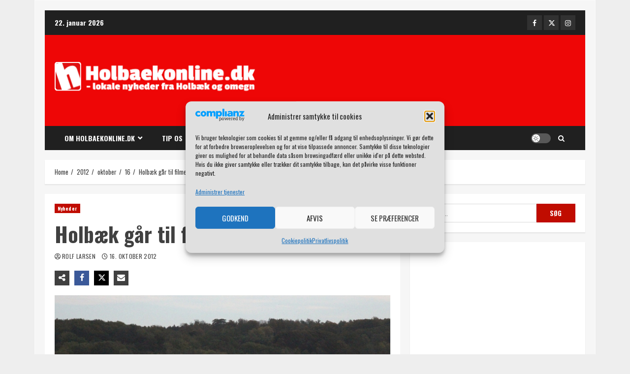

--- FILE ---
content_type: text/html; charset=UTF-8
request_url: https://holbaekonline.dk/2012/10/16/holbaek-gar-til-filmen-munkholmbroen/
body_size: 29660
content:
<!doctype html>
<html lang="da-DK">

<head>
    <meta charset="UTF-8">
    <meta name="viewport" content="width=device-width, initial-scale=1">
    <link rel="profile" href="https://gmpg.org/xfn/11">

    <title>Holbæk går til filmen: Munkholmbroen &#8211; Holbaekonline.dk</title>
<meta name='robots' content='max-image-preview:large' />
	<style>img:is([sizes="auto" i], [sizes^="auto," i]) { contain-intrinsic-size: 3000px 1500px }</style>
	<link rel='dns-prefetch' href='//secure.gravatar.com' />
<link rel='dns-prefetch' href='//stats.wp.com' />
<link rel='dns-prefetch' href='//fonts.googleapis.com' />
<link rel='dns-prefetch' href='//jetpack.wordpress.com' />
<link rel='dns-prefetch' href='//s0.wp.com' />
<link rel='dns-prefetch' href='//public-api.wordpress.com' />
<link rel='dns-prefetch' href='//0.gravatar.com' />
<link rel='dns-prefetch' href='//1.gravatar.com' />
<link rel='dns-prefetch' href='//2.gravatar.com' />
<link rel="alternate" type="application/rss+xml" title="Holbaekonline.dk &raquo; Feed" href="https://holbaekonline.dk/feed/" />
<link rel="alternate" type="application/rss+xml" title="Holbaekonline.dk &raquo;-kommentar-feed" href="https://holbaekonline.dk/comments/feed/" />
<script type="text/javascript">
/* <![CDATA[ */
window._wpemojiSettings = {"baseUrl":"https:\/\/s.w.org\/images\/core\/emoji\/16.0.1\/72x72\/","ext":".png","svgUrl":"https:\/\/s.w.org\/images\/core\/emoji\/16.0.1\/svg\/","svgExt":".svg","source":{"concatemoji":"https:\/\/holbaekonline.dk\/wp-includes\/js\/wp-emoji-release.min.js?ver=df9c41793a1090fecf84ed937c1396a7"}};
/*! This file is auto-generated */
!function(s,n){var o,i,e;function c(e){try{var t={supportTests:e,timestamp:(new Date).valueOf()};sessionStorage.setItem(o,JSON.stringify(t))}catch(e){}}function p(e,t,n){e.clearRect(0,0,e.canvas.width,e.canvas.height),e.fillText(t,0,0);var t=new Uint32Array(e.getImageData(0,0,e.canvas.width,e.canvas.height).data),a=(e.clearRect(0,0,e.canvas.width,e.canvas.height),e.fillText(n,0,0),new Uint32Array(e.getImageData(0,0,e.canvas.width,e.canvas.height).data));return t.every(function(e,t){return e===a[t]})}function u(e,t){e.clearRect(0,0,e.canvas.width,e.canvas.height),e.fillText(t,0,0);for(var n=e.getImageData(16,16,1,1),a=0;a<n.data.length;a++)if(0!==n.data[a])return!1;return!0}function f(e,t,n,a){switch(t){case"flag":return n(e,"\ud83c\udff3\ufe0f\u200d\u26a7\ufe0f","\ud83c\udff3\ufe0f\u200b\u26a7\ufe0f")?!1:!n(e,"\ud83c\udde8\ud83c\uddf6","\ud83c\udde8\u200b\ud83c\uddf6")&&!n(e,"\ud83c\udff4\udb40\udc67\udb40\udc62\udb40\udc65\udb40\udc6e\udb40\udc67\udb40\udc7f","\ud83c\udff4\u200b\udb40\udc67\u200b\udb40\udc62\u200b\udb40\udc65\u200b\udb40\udc6e\u200b\udb40\udc67\u200b\udb40\udc7f");case"emoji":return!a(e,"\ud83e\udedf")}return!1}function g(e,t,n,a){var r="undefined"!=typeof WorkerGlobalScope&&self instanceof WorkerGlobalScope?new OffscreenCanvas(300,150):s.createElement("canvas"),o=r.getContext("2d",{willReadFrequently:!0}),i=(o.textBaseline="top",o.font="600 32px Arial",{});return e.forEach(function(e){i[e]=t(o,e,n,a)}),i}function t(e){var t=s.createElement("script");t.src=e,t.defer=!0,s.head.appendChild(t)}"undefined"!=typeof Promise&&(o="wpEmojiSettingsSupports",i=["flag","emoji"],n.supports={everything:!0,everythingExceptFlag:!0},e=new Promise(function(e){s.addEventListener("DOMContentLoaded",e,{once:!0})}),new Promise(function(t){var n=function(){try{var e=JSON.parse(sessionStorage.getItem(o));if("object"==typeof e&&"number"==typeof e.timestamp&&(new Date).valueOf()<e.timestamp+604800&&"object"==typeof e.supportTests)return e.supportTests}catch(e){}return null}();if(!n){if("undefined"!=typeof Worker&&"undefined"!=typeof OffscreenCanvas&&"undefined"!=typeof URL&&URL.createObjectURL&&"undefined"!=typeof Blob)try{var e="postMessage("+g.toString()+"("+[JSON.stringify(i),f.toString(),p.toString(),u.toString()].join(",")+"));",a=new Blob([e],{type:"text/javascript"}),r=new Worker(URL.createObjectURL(a),{name:"wpTestEmojiSupports"});return void(r.onmessage=function(e){c(n=e.data),r.terminate(),t(n)})}catch(e){}c(n=g(i,f,p,u))}t(n)}).then(function(e){for(var t in e)n.supports[t]=e[t],n.supports.everything=n.supports.everything&&n.supports[t],"flag"!==t&&(n.supports.everythingExceptFlag=n.supports.everythingExceptFlag&&n.supports[t]);n.supports.everythingExceptFlag=n.supports.everythingExceptFlag&&!n.supports.flag,n.DOMReady=!1,n.readyCallback=function(){n.DOMReady=!0}}).then(function(){return e}).then(function(){var e;n.supports.everything||(n.readyCallback(),(e=n.source||{}).concatemoji?t(e.concatemoji):e.wpemoji&&e.twemoji&&(t(e.twemoji),t(e.wpemoji)))}))}((window,document),window._wpemojiSettings);
/* ]]> */
</script>
<link rel='stylesheet' id='jetpack_related-posts-css' href='https://holbaekonline.dk/wp-content/plugins/jetpack/modules/related-posts/related-posts.css?ver=20240116' type='text/css' media='all' />
<link rel='stylesheet' id='pt-cv-public-style-css' href='https://holbaekonline.dk/wp-content/plugins/content-views-query-and-display-post-page/public/assets/css/cv.css?ver=4.2' type='text/css' media='all' />
<style id='wp-emoji-styles-inline-css' type='text/css'>

	img.wp-smiley, img.emoji {
		display: inline !important;
		border: none !important;
		box-shadow: none !important;
		height: 1em !important;
		width: 1em !important;
		margin: 0 0.07em !important;
		vertical-align: -0.1em !important;
		background: none !important;
		padding: 0 !important;
	}
</style>
<link rel='stylesheet' id='wp-block-library-css' href='https://holbaekonline.dk/wp-includes/css/dist/block-library/style.min.css?ver=df9c41793a1090fecf84ed937c1396a7' type='text/css' media='all' />
<style id='wp-block-library-theme-inline-css' type='text/css'>
.wp-block-audio :where(figcaption){color:#555;font-size:13px;text-align:center}.is-dark-theme .wp-block-audio :where(figcaption){color:#ffffffa6}.wp-block-audio{margin:0 0 1em}.wp-block-code{border:1px solid #ccc;border-radius:4px;font-family:Menlo,Consolas,monaco,monospace;padding:.8em 1em}.wp-block-embed :where(figcaption){color:#555;font-size:13px;text-align:center}.is-dark-theme .wp-block-embed :where(figcaption){color:#ffffffa6}.wp-block-embed{margin:0 0 1em}.blocks-gallery-caption{color:#555;font-size:13px;text-align:center}.is-dark-theme .blocks-gallery-caption{color:#ffffffa6}:root :where(.wp-block-image figcaption){color:#555;font-size:13px;text-align:center}.is-dark-theme :root :where(.wp-block-image figcaption){color:#ffffffa6}.wp-block-image{margin:0 0 1em}.wp-block-pullquote{border-bottom:4px solid;border-top:4px solid;color:currentColor;margin-bottom:1.75em}.wp-block-pullquote cite,.wp-block-pullquote footer,.wp-block-pullquote__citation{color:currentColor;font-size:.8125em;font-style:normal;text-transform:uppercase}.wp-block-quote{border-left:.25em solid;margin:0 0 1.75em;padding-left:1em}.wp-block-quote cite,.wp-block-quote footer{color:currentColor;font-size:.8125em;font-style:normal;position:relative}.wp-block-quote:where(.has-text-align-right){border-left:none;border-right:.25em solid;padding-left:0;padding-right:1em}.wp-block-quote:where(.has-text-align-center){border:none;padding-left:0}.wp-block-quote.is-large,.wp-block-quote.is-style-large,.wp-block-quote:where(.is-style-plain){border:none}.wp-block-search .wp-block-search__label{font-weight:700}.wp-block-search__button{border:1px solid #ccc;padding:.375em .625em}:where(.wp-block-group.has-background){padding:1.25em 2.375em}.wp-block-separator.has-css-opacity{opacity:.4}.wp-block-separator{border:none;border-bottom:2px solid;margin-left:auto;margin-right:auto}.wp-block-separator.has-alpha-channel-opacity{opacity:1}.wp-block-separator:not(.is-style-wide):not(.is-style-dots){width:100px}.wp-block-separator.has-background:not(.is-style-dots){border-bottom:none;height:1px}.wp-block-separator.has-background:not(.is-style-wide):not(.is-style-dots){height:2px}.wp-block-table{margin:0 0 1em}.wp-block-table td,.wp-block-table th{word-break:normal}.wp-block-table :where(figcaption){color:#555;font-size:13px;text-align:center}.is-dark-theme .wp-block-table :where(figcaption){color:#ffffffa6}.wp-block-video :where(figcaption){color:#555;font-size:13px;text-align:center}.is-dark-theme .wp-block-video :where(figcaption){color:#ffffffa6}.wp-block-video{margin:0 0 1em}:root :where(.wp-block-template-part.has-background){margin-bottom:0;margin-top:0;padding:1.25em 2.375em}
</style>
<link rel='stylesheet' id='mediaelement-css' href='https://holbaekonline.dk/wp-includes/js/mediaelement/mediaelementplayer-legacy.min.css?ver=4.2.17' type='text/css' media='all' />
<link rel='stylesheet' id='wp-mediaelement-css' href='https://holbaekonline.dk/wp-includes/js/mediaelement/wp-mediaelement.min.css?ver=df9c41793a1090fecf84ed937c1396a7' type='text/css' media='all' />
<style id='jetpack-sharing-buttons-style-inline-css' type='text/css'>
.jetpack-sharing-buttons__services-list{display:flex;flex-direction:row;flex-wrap:wrap;gap:0;list-style-type:none;margin:5px;padding:0}.jetpack-sharing-buttons__services-list.has-small-icon-size{font-size:12px}.jetpack-sharing-buttons__services-list.has-normal-icon-size{font-size:16px}.jetpack-sharing-buttons__services-list.has-large-icon-size{font-size:24px}.jetpack-sharing-buttons__services-list.has-huge-icon-size{font-size:36px}@media print{.jetpack-sharing-buttons__services-list{display:none!important}}.editor-styles-wrapper .wp-block-jetpack-sharing-buttons{gap:0;padding-inline-start:0}ul.jetpack-sharing-buttons__services-list.has-background{padding:1.25em 2.375em}
</style>
<style id='global-styles-inline-css' type='text/css'>
:root{--wp--preset--aspect-ratio--square: 1;--wp--preset--aspect-ratio--4-3: 4/3;--wp--preset--aspect-ratio--3-4: 3/4;--wp--preset--aspect-ratio--3-2: 3/2;--wp--preset--aspect-ratio--2-3: 2/3;--wp--preset--aspect-ratio--16-9: 16/9;--wp--preset--aspect-ratio--9-16: 9/16;--wp--preset--color--black: #000000;--wp--preset--color--cyan-bluish-gray: #abb8c3;--wp--preset--color--white: #ffffff;--wp--preset--color--pale-pink: #f78da7;--wp--preset--color--vivid-red: #cf2e2e;--wp--preset--color--luminous-vivid-orange: #ff6900;--wp--preset--color--luminous-vivid-amber: #fcb900;--wp--preset--color--light-green-cyan: #7bdcb5;--wp--preset--color--vivid-green-cyan: #00d084;--wp--preset--color--pale-cyan-blue: #8ed1fc;--wp--preset--color--vivid-cyan-blue: #0693e3;--wp--preset--color--vivid-purple: #9b51e0;--wp--preset--gradient--vivid-cyan-blue-to-vivid-purple: linear-gradient(135deg,rgba(6,147,227,1) 0%,rgb(155,81,224) 100%);--wp--preset--gradient--light-green-cyan-to-vivid-green-cyan: linear-gradient(135deg,rgb(122,220,180) 0%,rgb(0,208,130) 100%);--wp--preset--gradient--luminous-vivid-amber-to-luminous-vivid-orange: linear-gradient(135deg,rgba(252,185,0,1) 0%,rgba(255,105,0,1) 100%);--wp--preset--gradient--luminous-vivid-orange-to-vivid-red: linear-gradient(135deg,rgba(255,105,0,1) 0%,rgb(207,46,46) 100%);--wp--preset--gradient--very-light-gray-to-cyan-bluish-gray: linear-gradient(135deg,rgb(238,238,238) 0%,rgb(169,184,195) 100%);--wp--preset--gradient--cool-to-warm-spectrum: linear-gradient(135deg,rgb(74,234,220) 0%,rgb(151,120,209) 20%,rgb(207,42,186) 40%,rgb(238,44,130) 60%,rgb(251,105,98) 80%,rgb(254,248,76) 100%);--wp--preset--gradient--blush-light-purple: linear-gradient(135deg,rgb(255,206,236) 0%,rgb(152,150,240) 100%);--wp--preset--gradient--blush-bordeaux: linear-gradient(135deg,rgb(254,205,165) 0%,rgb(254,45,45) 50%,rgb(107,0,62) 100%);--wp--preset--gradient--luminous-dusk: linear-gradient(135deg,rgb(255,203,112) 0%,rgb(199,81,192) 50%,rgb(65,88,208) 100%);--wp--preset--gradient--pale-ocean: linear-gradient(135deg,rgb(255,245,203) 0%,rgb(182,227,212) 50%,rgb(51,167,181) 100%);--wp--preset--gradient--electric-grass: linear-gradient(135deg,rgb(202,248,128) 0%,rgb(113,206,126) 100%);--wp--preset--gradient--midnight: linear-gradient(135deg,rgb(2,3,129) 0%,rgb(40,116,252) 100%);--wp--preset--font-size--small: 13px;--wp--preset--font-size--medium: 20px;--wp--preset--font-size--large: 36px;--wp--preset--font-size--x-large: 42px;--wp--preset--spacing--20: 0.44rem;--wp--preset--spacing--30: 0.67rem;--wp--preset--spacing--40: 1rem;--wp--preset--spacing--50: 1.5rem;--wp--preset--spacing--60: 2.25rem;--wp--preset--spacing--70: 3.38rem;--wp--preset--spacing--80: 5.06rem;--wp--preset--shadow--natural: 6px 6px 9px rgba(0, 0, 0, 0.2);--wp--preset--shadow--deep: 12px 12px 50px rgba(0, 0, 0, 0.4);--wp--preset--shadow--sharp: 6px 6px 0px rgba(0, 0, 0, 0.2);--wp--preset--shadow--outlined: 6px 6px 0px -3px rgba(255, 255, 255, 1), 6px 6px rgba(0, 0, 0, 1);--wp--preset--shadow--crisp: 6px 6px 0px rgba(0, 0, 0, 1);}:root { --wp--style--global--content-size: 740px;--wp--style--global--wide-size: 1140px; }:where(body) { margin: 0; }.wp-site-blocks > .alignleft { float: left; margin-right: 2em; }.wp-site-blocks > .alignright { float: right; margin-left: 2em; }.wp-site-blocks > .aligncenter { justify-content: center; margin-left: auto; margin-right: auto; }:where(.wp-site-blocks) > * { margin-block-start: 24px; margin-block-end: 0; }:where(.wp-site-blocks) > :first-child { margin-block-start: 0; }:where(.wp-site-blocks) > :last-child { margin-block-end: 0; }:root { --wp--style--block-gap: 24px; }:root :where(.is-layout-flow) > :first-child{margin-block-start: 0;}:root :where(.is-layout-flow) > :last-child{margin-block-end: 0;}:root :where(.is-layout-flow) > *{margin-block-start: 24px;margin-block-end: 0;}:root :where(.is-layout-constrained) > :first-child{margin-block-start: 0;}:root :where(.is-layout-constrained) > :last-child{margin-block-end: 0;}:root :where(.is-layout-constrained) > *{margin-block-start: 24px;margin-block-end: 0;}:root :where(.is-layout-flex){gap: 24px;}:root :where(.is-layout-grid){gap: 24px;}.is-layout-flow > .alignleft{float: left;margin-inline-start: 0;margin-inline-end: 2em;}.is-layout-flow > .alignright{float: right;margin-inline-start: 2em;margin-inline-end: 0;}.is-layout-flow > .aligncenter{margin-left: auto !important;margin-right: auto !important;}.is-layout-constrained > .alignleft{float: left;margin-inline-start: 0;margin-inline-end: 2em;}.is-layout-constrained > .alignright{float: right;margin-inline-start: 2em;margin-inline-end: 0;}.is-layout-constrained > .aligncenter{margin-left: auto !important;margin-right: auto !important;}.is-layout-constrained > :where(:not(.alignleft):not(.alignright):not(.alignfull)){max-width: var(--wp--style--global--content-size);margin-left: auto !important;margin-right: auto !important;}.is-layout-constrained > .alignwide{max-width: var(--wp--style--global--wide-size);}body .is-layout-flex{display: flex;}.is-layout-flex{flex-wrap: wrap;align-items: center;}.is-layout-flex > :is(*, div){margin: 0;}body .is-layout-grid{display: grid;}.is-layout-grid > :is(*, div){margin: 0;}body{padding-top: 0px;padding-right: 0px;padding-bottom: 0px;padding-left: 0px;}a:where(:not(.wp-element-button)){text-decoration: none;}:root :where(.wp-element-button, .wp-block-button__link){background-color: #32373c;border-width: 0;color: #fff;font-family: inherit;font-size: inherit;line-height: inherit;padding: calc(0.667em + 2px) calc(1.333em + 2px);text-decoration: none;}.has-black-color{color: var(--wp--preset--color--black) !important;}.has-cyan-bluish-gray-color{color: var(--wp--preset--color--cyan-bluish-gray) !important;}.has-white-color{color: var(--wp--preset--color--white) !important;}.has-pale-pink-color{color: var(--wp--preset--color--pale-pink) !important;}.has-vivid-red-color{color: var(--wp--preset--color--vivid-red) !important;}.has-luminous-vivid-orange-color{color: var(--wp--preset--color--luminous-vivid-orange) !important;}.has-luminous-vivid-amber-color{color: var(--wp--preset--color--luminous-vivid-amber) !important;}.has-light-green-cyan-color{color: var(--wp--preset--color--light-green-cyan) !important;}.has-vivid-green-cyan-color{color: var(--wp--preset--color--vivid-green-cyan) !important;}.has-pale-cyan-blue-color{color: var(--wp--preset--color--pale-cyan-blue) !important;}.has-vivid-cyan-blue-color{color: var(--wp--preset--color--vivid-cyan-blue) !important;}.has-vivid-purple-color{color: var(--wp--preset--color--vivid-purple) !important;}.has-black-background-color{background-color: var(--wp--preset--color--black) !important;}.has-cyan-bluish-gray-background-color{background-color: var(--wp--preset--color--cyan-bluish-gray) !important;}.has-white-background-color{background-color: var(--wp--preset--color--white) !important;}.has-pale-pink-background-color{background-color: var(--wp--preset--color--pale-pink) !important;}.has-vivid-red-background-color{background-color: var(--wp--preset--color--vivid-red) !important;}.has-luminous-vivid-orange-background-color{background-color: var(--wp--preset--color--luminous-vivid-orange) !important;}.has-luminous-vivid-amber-background-color{background-color: var(--wp--preset--color--luminous-vivid-amber) !important;}.has-light-green-cyan-background-color{background-color: var(--wp--preset--color--light-green-cyan) !important;}.has-vivid-green-cyan-background-color{background-color: var(--wp--preset--color--vivid-green-cyan) !important;}.has-pale-cyan-blue-background-color{background-color: var(--wp--preset--color--pale-cyan-blue) !important;}.has-vivid-cyan-blue-background-color{background-color: var(--wp--preset--color--vivid-cyan-blue) !important;}.has-vivid-purple-background-color{background-color: var(--wp--preset--color--vivid-purple) !important;}.has-black-border-color{border-color: var(--wp--preset--color--black) !important;}.has-cyan-bluish-gray-border-color{border-color: var(--wp--preset--color--cyan-bluish-gray) !important;}.has-white-border-color{border-color: var(--wp--preset--color--white) !important;}.has-pale-pink-border-color{border-color: var(--wp--preset--color--pale-pink) !important;}.has-vivid-red-border-color{border-color: var(--wp--preset--color--vivid-red) !important;}.has-luminous-vivid-orange-border-color{border-color: var(--wp--preset--color--luminous-vivid-orange) !important;}.has-luminous-vivid-amber-border-color{border-color: var(--wp--preset--color--luminous-vivid-amber) !important;}.has-light-green-cyan-border-color{border-color: var(--wp--preset--color--light-green-cyan) !important;}.has-vivid-green-cyan-border-color{border-color: var(--wp--preset--color--vivid-green-cyan) !important;}.has-pale-cyan-blue-border-color{border-color: var(--wp--preset--color--pale-cyan-blue) !important;}.has-vivid-cyan-blue-border-color{border-color: var(--wp--preset--color--vivid-cyan-blue) !important;}.has-vivid-purple-border-color{border-color: var(--wp--preset--color--vivid-purple) !important;}.has-vivid-cyan-blue-to-vivid-purple-gradient-background{background: var(--wp--preset--gradient--vivid-cyan-blue-to-vivid-purple) !important;}.has-light-green-cyan-to-vivid-green-cyan-gradient-background{background: var(--wp--preset--gradient--light-green-cyan-to-vivid-green-cyan) !important;}.has-luminous-vivid-amber-to-luminous-vivid-orange-gradient-background{background: var(--wp--preset--gradient--luminous-vivid-amber-to-luminous-vivid-orange) !important;}.has-luminous-vivid-orange-to-vivid-red-gradient-background{background: var(--wp--preset--gradient--luminous-vivid-orange-to-vivid-red) !important;}.has-very-light-gray-to-cyan-bluish-gray-gradient-background{background: var(--wp--preset--gradient--very-light-gray-to-cyan-bluish-gray) !important;}.has-cool-to-warm-spectrum-gradient-background{background: var(--wp--preset--gradient--cool-to-warm-spectrum) !important;}.has-blush-light-purple-gradient-background{background: var(--wp--preset--gradient--blush-light-purple) !important;}.has-blush-bordeaux-gradient-background{background: var(--wp--preset--gradient--blush-bordeaux) !important;}.has-luminous-dusk-gradient-background{background: var(--wp--preset--gradient--luminous-dusk) !important;}.has-pale-ocean-gradient-background{background: var(--wp--preset--gradient--pale-ocean) !important;}.has-electric-grass-gradient-background{background: var(--wp--preset--gradient--electric-grass) !important;}.has-midnight-gradient-background{background: var(--wp--preset--gradient--midnight) !important;}.has-small-font-size{font-size: var(--wp--preset--font-size--small) !important;}.has-medium-font-size{font-size: var(--wp--preset--font-size--medium) !important;}.has-large-font-size{font-size: var(--wp--preset--font-size--large) !important;}.has-x-large-font-size{font-size: var(--wp--preset--font-size--x-large) !important;}
:root :where(.wp-block-pullquote){font-size: 1.5em;line-height: 1.6;}
</style>
<style id='eu-polads-inline-inline-css' type='text/css'>
.eu-polads-container{position:relative;display:inline-block}
.eu-polads-note{font-size:13px;line-height:1.5;margin-top:6px;padding:6px 8px;border:1px solid #ddd;border-radius:6px;background:#fff;color:#111}
.eu-polads-badge{position:absolute;right:6px;bottom:6px;background:#fff;padding:4px 8px;border-radius:4px;border:1px solid #ddd;font-size:12px;text-decoration:none;color:#111}
.eu-polads-badge:focus,.eu-polads-disclosure-link:focus{outline:2px solid #000;outline-offset:2px}
.eu-polads-icon{position:absolute;right:6px;bottom:6px;background:#fff;width:24px;height:24px;display:flex;align-items:center;justify-content:center;border-radius:50%;border:1px solid #ddd;text-decoration:none;color:#111}
.eu-polads-style-badge img,.eu-polads-style-icon img{display:block}
@media (prefers-color-scheme: dark){
 .eu-polads-note,.eu-polads-badge,.eu-polads-icon{background:#fff;color:#111;border-color:#ccc}
}
</style>
<link rel='stylesheet' id='cmplz-general-css' href='https://holbaekonline.dk/wp-content/plugins/complianz-gdpr/assets/css/cookieblocker.min.css?ver=1762727622' type='text/css' media='all' />
<link rel='stylesheet' id='aft-icons-css' href='https://holbaekonline.dk/wp-content/themes/broadnews/assets/icons/style.css?ver=df9c41793a1090fecf84ed937c1396a7' type='text/css' media='all' />
<link rel='stylesheet' id='bootstrap-css' href='https://holbaekonline.dk/wp-content/themes/broadnews/assets/bootstrap/css/bootstrap.min.css?ver=df9c41793a1090fecf84ed937c1396a7' type='text/css' media='all' />
<link rel='stylesheet' id='slick-css-css' href='https://holbaekonline.dk/wp-content/themes/broadnews/assets/slick/css/slick.min.css?ver=df9c41793a1090fecf84ed937c1396a7' type='text/css' media='all' />
<link rel='stylesheet' id='sidr-css' href='https://holbaekonline.dk/wp-content/themes/broadnews/assets/sidr/css/jquery.sidr.dark.css?ver=df9c41793a1090fecf84ed937c1396a7' type='text/css' media='all' />
<link rel='stylesheet' id='magnific-popup-css' href='https://holbaekonline.dk/wp-content/themes/broadnews/assets/magnific-popup/magnific-popup.css?ver=df9c41793a1090fecf84ed937c1396a7' type='text/css' media='all' />
<link rel='stylesheet' id='broadnews-google-fonts-css' href='https://fonts.googleapis.com/css?family=Oswald:300,400,700|Roboto:100,300,400,500,700|Oswald:300,400,700&#038;subset=latin,latin-ext' type='text/css' media='all' />
<link rel='stylesheet' id='broadnews-style-css' href='https://holbaekonline.dk/wp-content/themes/broadnews/style.css?ver=df9c41793a1090fecf84ed937c1396a7' type='text/css' media='all' />
<style id='broadnews-style-inline-css' type='text/css'>

                    body.aft-dark-mode #loader::before{
            border-color: #101010;
            }
            body.aft-dark-mode #sidr,
            body.aft-dark-mode,
            body.aft-dark-mode.custom-background,
            body.aft-dark-mode #af-preloader {
            background-color: #101010;
            }
        
                    body.aft-light-mode #loader::before{
            border-color: #eeeeee ;
            }
            body.aft-light-mode #sidr,
            body.aft-light-mode #af-preloader,
            body.aft-light-mode {
            background-color: #eeeeee ;
            }
        
        
            .aft-light-mode .comment-metadata a,
            .aft-light-mode .fn a,

            body.aft-light-mode .wp-block-latest-posts__post-author,
            body.aft-light-mode .wp-block-latest-posts__post-date,

            body.aft-light-mode .entry-content > [class*="wp-block-"] a.wp-block-file__button:not(.has-text-color):hover,
            body.aft-light-mode .entry-content > [class*="wp-block-"] a.wp-block-button__link:hover,

            body.aft-light-mode .entry-content > [class*="wp-block-"] a:not(.has-text-color),
            body.aft-light-mode .entry-content > ul a, body .entry-content > ul a:visited,
            body.aft-light-mode .entry-content > ol a, body .entry-content > ol a:visited,
            body.aft-light-mode .entry-content > p a,
            body.aft-light-mode .entry-content > p a:visited,
            body.aft-light-mode .entry-content h1:not(.awpa-display-name) a,
            body.aft-light-mode .entry-content h2:not(.awpa-display-name) a,
            body.aft-light-mode .entry-content h3:not(.awpa-display-name) a,
            body.aft-light-mode .entry-content h4:not(.awpa-display-name) a,
            body.aft-light-mode .entry-content h5:not(.awpa-display-name) a,
            body.aft-light-mode .entry-content h6:not(.awpa-display-name) a,

            .aft-light-mode .wp-block-tag-cloud a,
            .aft-light-mode .tagcloud a,

            body.aft-light-mode .aft-see-more a,
            .aft-light-mode legend,

            body.aft-light-mode .woocommerce-info,
            body.aft-light-mode .woocommerce-info a,

            body.aft-light-mode .comment-content > p a,
            body.aft-light-mode .comment-body .reply a,

            .aft-light-mode .aft-main-banner-section.aft-banner-background-default:not(.data-bg) .af-slick-navcontrols .slide-icon,
            .aft-light-mode .aft-main-banner-section.aft-banner-background-default:not(.data-bg) .af-youtube-slider .slide-icon,
            .aft-light-mode .aft-main-banner-section.aft-banner-background-default:not(.data-bg) .aft-yt-video-item-wrapper .slide-icon,

            .aft-light-mode .af-slick-navcontrols .slide-icon,
            .aft-light-mode .af-youtube-slider .slide-icon,
            .aft-light-mode .aft-yt-video-item-wrapper .slide-icon,

            .aft-dark-mode .aft-main-banner-section.aft-banner-background-alternative:not(.data-bg) .aft-main-banner-wrapper .widget-title .heading-line,
            .aft-dark-mode .aft-main-banner-section.aft-banner-background-alternative:not(.data-bg) .af-slick-navcontrols .slide-icon,
            .aft-dark-mode .aft-main-banner-section.aft-banner-background-alternative:not(.data-bg) .af-youtube-slider .slide-icon,
            .aft-dark-mode .aft-main-banner-section.aft-banner-background-alternative:not(.data-bg) .aft-yt-video-item-wrapper .slide-icon,
            .aft-dark-mode .aft-main-banner-section.aft-banner-background-alternative:not(.data-bg) .widget-title .heading-line,
            .aft-dark-mode .aft-main-banner-section.aft-banner-background-alternative:not(.data-bg) .aft-posts-tabs-panel .nav-tabs>li>a,
            .aft-dark-mode .aft-main-banner-section.aft-banner-background-alternative:not(.data-bg) .aft-comment-view-share > span > a,
            .aft-dark-mode .aft-main-banner-section.aft-banner-background-alternative:not(.data-bg) .read-single:not(.grid-design-texts-over-image) .read-details .entry-meta span,
            .aft-dark-mode .aft-main-banner-section.aft-banner-background-alternative:not(.data-bg) .featured-category-item .read-img a,
            .aft-dark-mode .aft-main-banner-section.aft-banner-background-alternative:not(.data-bg) .widget-title,
            .aft-dark-mode .aft-main-banner-section.aft-banner-background-alternative:not(.data-bg) .header-after1,

            .aft-light-mode .aft-main-banner-section.aft-banner-background-default:not(.data-bg) .widget-title .heading-line,
            .aft-light-mode .aft-main-banner-section.aft-banner-background-default:not(.data-bg) .aft-posts-tabs-panel .nav-tabs>li>a,
            .aft-light-mode .aft-main-banner-section.aft-banner-background-default:not(.data-bg) .read-single:not(.grid-design-texts-over-image) .aft-comment-view-share > span > a,
            .aft-light-mode .aft-main-banner-section.aft-banner-background-default:not(.data-bg) .read-single:not(.grid-design-texts-over-image) .read-details .entry-meta span,
            .aft-light-mode .aft-main-banner-section.aft-banner-background-default:not(.data-bg) .featured-category-item .read-img a,
            .aft-light-mode .aft-main-banner-section.aft-banner-background-default:not(.data-bg) .widget-title,
            .aft-light-mode .aft-main-banner-section.aft-banner-background-default:not(.data-bg) .header-after1,

            body.aft-light-mode .page-title,
            body.aft-light-mode h1.entry-title,
            body.aft-light-mode .widget-title,
            body.aft-light-mode .header-after1,
            body.aft-light-mode .broadnews-widget.widget_text a,
            body.aft-light-mode .shop_table a,
            body.aft-light-mode table.cart a,
            body.aft-light-mode .product_meta a,
            body.aft-light-mode.woocommerce div.product p.price,
            body.aft-light-mode.woocommerce div.product span.price,
            body.aft-light-mode.woocommerce div.product form.cart .group_table td.woocommerce-grouped-product-list-item__label a,
            body.aft-light-mode.woocommerce div.product form.cart .variations th,
            body.aft-light-mode .woocommerce-review-link,
            body.aft-light-mode .woocommerce-ordering select,
            body.aft-light-mode.woocommerce div.product form.cart .variations select,
            body.aft-light-mode.woocommerce div.product form.cart .reset_variations,
            body.aft-light-mode.woocommerce #reviews #comments ol.commentlist li .meta,
            body.aft-light-mode.woocommerce nav.woocommerce-pagination ul li .page-numbers,
            body.aft-light-mode.woocommerce div.product .woocommerce-tabs ul.tabs li:not(.active) a,
            body.aft-light-mode .woocommerce-MyAccount-content a,
            body.aft-light-mode .woocommerce-MyAccount-navigation a,
            body.aft-light-mode .woocommerce-form a,
            body.aft-light-mode ul.products .woocommerce-loop-product__title,
            body.aft-light-mode ul.products li.product .price,
            body.aft-light-mode .entry-content > [class*="wp-block-"] .woocommerce a:not(.has-text-color).button:hover,
            body.aft-light-mode pre .woocommerce,
            body.aft-light-mode .wp-block-tag-cloud a,
            body.aft-light-mode .tagcloud a,
            body.aft-light-mode .wp-post-author-meta h4 a,
            body.aft-light-mode .wp-post-author-meta .wp-post-author-meta-more-posts a,
            body.aft-light-mode .wp_post_author_widget .awpa-display-name,
            body.aft-light-mode .af-breadcrumbs a,
            body.aft-light-mode .broadnews-pagination .nav-links .page-numbers,


            body.aft-light-mode .widget-title .heading-line,
            body.aft-light-mode .aft-posts-tabs-panel .nav-tabs>li>a,
            body.aft-light-mode .wp_post_author_widget .widget-title .header-after,
            body.aft-light-mode .widget > ul > li a,
            .aft-light-mode .nav-links a,
            body.aft-light-mode .wp-calendar-nav a,
            body.aft-light-mode mark,

            body.aft-light-mode .aft-posts-tabs-panel .nav-tabs>li>a,
            body.aft-light-mode.single span.tags-links a,
            body.aft-light-mode .page-title,
            body.aft-light-mode h1.entry-title,
            body.aft-light-mode .aft-popular-taxonomies-lists ul li a,
            body.aft-light-mode #wp-calendar thead,
            body.aft-light-mode #wp-calendar tbody,
            body.aft-light-mode #wp-calendar caption,
            body.aft-light-mode h3,
            body.aft-light-mode .aft-readmore-wrapper a.aft-readmore,
            body.aft-light-mode #secondary .broadnews-widget ul[class*="wp-block-"] a,
            body.aft-light-mode #secondary .broadnews-widget ol[class*="wp-block-"] a,
            body.aft-light-mode a.post-edit-link,
            body.aft-light-mode .comment-form a,
            body.aft-light-mode .comment-reply-title a,
            body.aft-light-mode .author-links a,
            body.aft-light-mode .main-navigation ul.children li a,

            body.aft-light-mode .read-details .entry-meta span,
            body.aft-light-mode .aft-comment-view-share > span > a,
            body.aft-light-mode h4.af-author-display-name,
            body.aft-light-mode .wp-block-image figcaption,
            body.aft-light-mode ul.trail-items li a,
            body.aft-light-mode #sidr,
            body.aft-light-mode {
            color: #404040;
            }

            body.aft-light-mode .entry-content p.wp-block-tag-cloud a,
            body.aft-light-mode .entry-content p.tagcloud a,
            body.aft-light-mode .entry-content > [class*="wp-block-"].is-style-outline .wp-block-button__link:hover,
            body.aft-light-mode.single .entry-content-wrap .post-excerpt,
            body.aft-light-mode.single-post.aft-single-full-header .post-excerpt,
            body.aft-light-mode .aft-readmore-wrapper a.aft-readmore,
            body.aft-light-mode .wp-post-author-meta .wp-post-author-meta-more-posts a,
            body.aft-light-mode .wp-post-author-meta a,
            body.aft-light-mode.single-post .entry-header .af-post-format i{
            border-color: #404040;
            }

            body.aft-light-mode.single .entry-content-wrap .post-excerpt::before,
            body.aft-light-mode.single-post.aft-single-full-header .post-excerpt::before {
            background-color: #404040;
            }

        
        
            .aft-dark-mode .comment-metadata a,
            .aft-dark-mode .fn a,

            body.aft-dark-mode .wp-block-latest-posts__post-author,
            body.aft-dark-mode .wp-block-latest-posts__post-date,

            body.aft-dark-mode .entry-content > [class*="wp-block-"] a.wp-block-file__button:not(.has-text-color):hover,
            body.aft-dark-mode .entry-content > [class*="wp-block-"] a.wp-block-button__link:hover,

            body.aft-dark-mode .entry-content > [class*="wp-block-"] a:not(.has-text-color),
            body.aft-dark-mode .entry-content > ul a, body .entry-content > ul a:visited,
            body.aft-dark-mode .entry-content > ol a, body .entry-content > ol a:visited,
            body.aft-dark-mode .entry-content > p a,
            body.aft-dark-mode .entry-content > p a:visited,
            body.aft-dark-mode .entry-content h1:not(.awpa-display-name) a,
            body.aft-dark-mode .entry-content h2:not(.awpa-display-name) a,
            body.aft-dark-mode .entry-content h3:not(.awpa-display-name) a,
            body.aft-dark-mode .entry-content h4:not(.awpa-display-name) a,
            body.aft-dark-mode .entry-content h5:not(.awpa-display-name) a,
            body.aft-dark-mode .entry-content h6:not(.awpa-display-name) a,

            body.aft-dark-mode .woocommerce-info,
            body.aft-dark-mode .woocommerce-info a,

            body.aft-dark-mode .aft-see-more a,
            body.aft-dark-mode legend,

            .aft-dark-mode .wp-block-tag-cloud a,
            .aft-dark-mode .tagcloud a,

            .aft-light-mode .aft-main-banner-section.aft-banner-background-alternative:not(.data-bg) .af-slick-navcontrols .slide-icon,
            .aft-light-mode .aft-main-banner-section.aft-banner-background-alternative:not(.data-bg) .af-youtube-slider .slide-icon,
            .aft-light-mode .aft-main-banner-section.aft-banner-background-alternative:not(.data-bg) .aft-yt-video-item-wrapper .slide-icon,
            .aft-light-mode .aft-main-banner-section.aft-banner-background-alternative:not(.data-bg) .widget-title .heading-line,
            .aft-light-mode .aft-main-banner-section.aft-banner-background-alternative:not(.data-bg) .aft-posts-tabs-panel .nav-tabs>li>a,
            .aft-light-mode .aft-main-banner-section.aft-banner-background-alternative:not(.data-bg) .aft-comment-view-share > span > a,
            .aft-light-mode .aft-main-banner-section.aft-banner-background-alternative:not(.data-bg) .read-single:not(.grid-design-texts-over-image) .read-details .entry-meta span,
            .aft-light-mode .aft-main-banner-section.aft-banner-background-alternative:not(.data-bg) .featured-category-item .read-img a,
            .aft-light-mode .aft-main-banner-section.aft-banner-background-alternative:not(.data-bg) .widget-title,
            .aft-light-mode .aft-main-banner-section.aft-banner-background-alternative:not(.data-bg) .header-after1,

            .aft-dark-mode .aft-main-banner-section.aft-banner-background-default:not(.data-bg) .af-slick-navcontrols .slide-icon,
            .aft-dark-mode .aft-main-banner-section.aft-banner-background-default:not(.data-bg) .af-youtube-slider .slide-icon,
            .aft-dark-mode .aft-main-banner-section.aft-banner-background-default:not(.data-bg) .aft-yt-video-item-wrapper .slide-icon,

            .aft-dark-mode .aft-main-banner-section.aft-banner-background-default:not(.data-bg) .widget-title .heading-line,
            .aft-dark-mode .aft-main-banner-section.aft-banner-background-default:not(.data-bg) .aft-posts-tabs-panel .nav-tabs>li>a,
            .aft-dark-mode .aft-main-banner-section.aft-banner-background-default:not(.data-bg) .read-single:not(.grid-design-texts-over-image) .aft-comment-view-share > span > a,
            .aft-dark-mode .aft-main-banner-section.aft-banner-background-default:not(.data-bg) .read-single:not(.grid-design-texts-over-image) .read-details .entry-meta span,
            .aft-dark-mode .aft-main-banner-section.aft-banner-background-default:not(.data-bg) .featured-category-item .read-img a,
            .aft-dark-mode .aft-main-banner-section.aft-banner-background-default:not(.data-bg) .widget-title,
            .aft-dark-mode .aft-main-banner-section.aft-banner-background-default:not(.data-bg) .header-after1,

            .aft-dark-mode .af-slick-navcontrols .slide-icon,
            .aft-dark-mode .af-youtube-slider .slide-icon,
            .aft-dark-mode .aft-yt-video-item-wrapper .slide-icon,
            body.aft-dark-mode .broadnews-pagination .nav-links .page-numbers,
            body.aft-dark-mode .widget > ul > li a,
            body.aft-dark-mode .wp-calendar-nav a,

            .aft-dark-mode .wp-post-author-meta .wp-post-author-meta-more-posts a,
            .aft-dark-mode .wp_post_author_widget .awpa-display-name a,

            body.aft-dark-mode mark,
            body.aft-dark-mode .broadnews-widget.widget_text a,
            body.aft-dark-mode .shop_table a,
            body.aft-dark-mode table.cart a,
            body.aft-dark-mode ul.products .woocommerce-loop-product__title,
            body.aft-dark-mode .product_meta a,
            body.aft-dark-mode.woocommerce div.product p.price,
            body.aft-dark-mode.woocommerce div.product span.price,
            body.aft-dark-mode.woocommerce div.product form.cart .group_table td.woocommerce-grouped-product-list-item__label a,
            body.aft-dark-mode.woocommerce div.product form.cart .variations th,
            body.aft-dark-mode .woocommerce-review-link,
            body.aft-dark-mode.woocommerce div.product form.cart .variations select,
            body.aft-dark-mode.woocommerce div.product form.cart .reset_variations,
            body.aft-dark-mode .woocommerce-ordering select,
            body.aft-dark-mode.woocommerce nav.woocommerce-pagination ul li .page-numbers,
            body.aft-dark-mode.woocommerce #reviews #comments ol.commentlist li .meta,
            body.aft-dark-mode.woocommerce div.product .woocommerce-tabs ul.tabs li:not(.active) a,
            body.aft-dark-mode .woocommerce-MyAccount-content a,
            body.aft-dark-mode .woocommerce-MyAccount-navigation a,
            body.aft-dark-mode .woocommerce-error,
            body.aft-dark-mode .woocommerce-form a,
            body.aft-dark-mode .woocommerce-Tabs-panel,
            body.aft-dark-mode .woocommerce-Tabs-panel h2,
            body.aft-dark-mode .woocommerce-terms-and-conditions-wrapper a,
            body.aft-dark-mode ul.products li.product .price,
            body.aft-dark-mode pre .woocommerce,
            body.aft-dark-mode .tagcloud a,
            body.aft-dark-mode .wp_post_author_widget .awpa-display-name,
            body.aft-dark-mode .af-breadcrumbs a,

            body.aft-dark-mode .widget-title .heading-line,
            body.aft-dark-mode .aft-posts-tabs-panel .nav-tabs>li>a,
            body.aft-dark-mode .wp_post_author_widget .widget-title .header-after,

            body.aft-dark-mode .aft-posts-tabs-panel .nav-tabs>li>a,
            body.aft-dark-mode.single span.tags-links a,
            body.aft-dark-mode .page-title,
            body.aft-dark-mode h1.entry-title,
            body.aft-dark-mode ul.trail-items li:after,
            body.aft-dark-mode #wp-calendar thead,
            body.aft-dark-mode #wp-calendar tbody,
            body.aft-dark-mode .entry-meta span,
            body.aft-dark-mode h3,
            body.aft-dark-mode .color-pad #wp-calendar caption,
            body.aft-dark-mode .aft-readmore-wrapper a.aft-readmore,
            body.aft-dark-mode #secondary .broadnews-widget ul[class*="wp-block-"] a,
            body.aft-dark-mode #secondary .broadnews-widget ol[class*="wp-block-"] a,
            body.aft-dark-mode a.post-edit-link,
            body.aft-dark-mode .comment-form a,
            body.aft-dark-mode .comment-reply-title a,
            body.aft-dark-mode .wp-post-author-meta a,
            body.aft-dark-mode .wp-post-author-meta a:visited,
            body.aft-dark-mode .posts-author a,
            body.aft-dark-mode .posts-author a:visited,
            body.aft-dark-mode .author-links a,
            body.aft-dark-mode .nav-links a,
            body.aft-dark-mode .read-details .entry-meta span,
            body.aft-dark-mode .aft-comment-view-share > span > a,
            body.aft-dark-mode h4.af-author-display-name,
            body.aft-dark-mode #wp-calendar caption,
            body.aft-dark-mode .wp-block-image figcaption,
            body.aft-dark-mode ul.trail-items li a,

            body.aft-dark-mode .entry-content > [class*="wp-block-"] a:not(.has-text-color):hover,
            body.aft-dark-mode .entry-content > ol a:hover,
            body.aft-dark-mode .entry-content > ul a:hover,
            body.aft-dark-mode .entry-content > p a:hover,
            body.aft-dark-mode .comment-content > p a,
            body.aft-dark-mode .comment-body .reply a,
            body.aft-dark-mode #sidr,
            body.aft-dark-mode,
            body.aft-dark-mode .color-pad{
            color: #ffffff;
            }

            body.aft-dark-mode.single span.tags-links a,
            body.aft-dark-mode .single span.tags-links a,
            body.aft-dark-mode .entry-content p.wp-block-tag-cloud a,
            body.aft-dark-mode .entry-content p.tagcloud a,
            body.aft-dark-mode .entry-content > [class*="wp-block-"].is-style-outline .wp-block-button__link:hover,
            body.aft-dark-mode.single .entry-content-wrap .post-excerpt,
            body.aft-dark-mode.single-post.aft-single-full-header .post-excerpt,
            body.aft-dark-mode .aft-readmore-wrapper a.aft-readmore,
            body.aft-dark-mode .wp-post-author-meta .wp-post-author-meta-more-posts a{
            border-color: #ffffff;
            }
            body.aft-dark-mode.single .entry-content-wrap .post-excerpt::before,
            body.aft-dark-mode.single-post.aft-single-full-header .post-excerpt::before {
            background-color: #ffffff;
            }

        
        
#loader .aft-cube:before,
.wp-block-search .wp-block-search__button,
.woocommerce-account .entry-content .woocommerce-MyAccount-navigation ul li.is-active,

.woocommerce #respond input#submit,
.woocommerce a.button,
.woocommerce button.button,
.woocommerce input.button,
.woocommerce #respond input#submit.alt,
.woocommerce a.button.alt,
.woocommerce button.button.alt,
.woocommerce input.button.alt,

.woocommerce #respond input#submit:hover,
.woocommerce a.button:hover,
.woocommerce button.button:hover,
.woocommerce input.button:hover,

.woocommerce #respond input#submit.alt:hover,
.woocommerce a.button.alt:hover,
.woocommerce button.button.alt:hover,
.woocommerce input.button.alt:hover,

.widget-title-border-top .wp_post_author_widget .widget-title::before,
.widget-title-border-bottom .wp_post_author_widget .widget-title::before,
.widget-title-border-top .heading-line::before,
.widget-title-border-bottom .heading-line::before,
.widget-title-border-top .sub-heading-line::before,
.widget-title-border-bottom .sub-heading-line::before,

body.aft-light-mode .aft-main-banner-section.aft-banner-background-secondary,
body.aft-dark-mode .aft-main-banner-section.aft-banner-background-secondary,

body.widget-title-border-bottom .header-after1 .heading-line-before,
body.widget-title-border-bottom .widget-title .heading-line-before,
body .af-cat-widget-carousel a.broadnews-categories.category-color-1,
a.sidr-class-sidr-button-close,
.aft-posts-tabs-panel .nav-tabs>li>a.active,

.widget-title-border-bottom .sub-heading-line::before,
.widget-title-border-bottom .wp-post-author-wrap .header-after::before,

.widget-title-border-side .wp_post_author_widget .widget-title::before,
.widget-title-border-side .heading-line::before,
.widget-title-border-side .sub-heading-line::before,

.single-post .entry-content-title-featured-wrap .af-post-format i,
.single-post article.post .af-post-format i,

.wc-block-grid__product-add-to-cart.wp-block-button .wp-block-button__link,
#wp-calendar tbody td a::after,

span.heading-line::before,
.wp-post-author-wrap .header-after::before,
body.aft-light-mode button,
body.aft-dark-mode button,
body.aft-dark-mode input[type="button"],
body.aft-dark-mode input[type="reset"],
body.aft-dark-mode input[type="submit"],
body.aft-dark-mode .inner-suscribe input[type=submit],
.af-youtube-slider .af-video-wrap .af-bg-play i,
.af-youtube-video-list .entry-header-yt-video-wrapper .af-yt-video-play i,
body .btn-style1 a:visited,
body .btn-style1 a,
body .broadnews-pagination .nav-links .page-numbers.current,
body .broadnews-load-more-posts a.aft-readmore .load-btn,
body #scroll-up,
body article.sticky .read-single:before,
.read-img .trending-no,
body .trending-posts-vertical .trending-no{
background-color: #c00c00 ;
}

.woocommerce #respond input#submit.disabled,
.woocommerce #respond input#submit:disabled,
.woocommerce #respond input#submit:disabled[disabled],
.woocommerce a.button.disabled,
.woocommerce a.button:disabled,
.woocommerce a.button:disabled[disabled],
.woocommerce button.button.disabled,
.woocommerce button.button:disabled,
.woocommerce button.button:disabled[disabled],
.woocommerce input.button.disabled,
.woocommerce input.button:disabled,
.woocommerce input.button:disabled[disabled] {
background-color: #c00c00  !important;
}

body .aft-see-more a {
background-image: linear-gradient(120deg, #c00c00  , #c00c00 );
}

body.aft-light-mode .comment-body .reply a:hover,
body.aft-dark-mode .comment-body .reply a:hover,

.broadnews_youtube_video_widget .af-youtube-slider-thumbnail .slick-slide.slick-current::before,
.broadnews-widget.widget_text a,
body .aft-see-more a,
mark,
body.aft-light-mode .aft-readmore-wrapper a.aft-readmore:hover,
body.aft-dark-mode .aft-readmore-wrapper a.aft-readmore:hover,
body.aft-dark-mode .grid-design-texts-over-image .aft-readmore-wrapper a.aft-readmore:hover,
body.aft-light-mode .grid-design-texts-over-image .aft-readmore-wrapper a.aft-readmore:hover,

body.single .entry-header .aft-post-excerpt-and-meta .post-excerpt,
body.aft-light-mode.single span.tags-links a:hover,
body.aft-dark-mode.single span.tags-links a:hover,
.broadnews-pagination .nav-links .page-numbers.current,
.aft-light-mode p.awpa-more-posts a:hover,
p.awpa-more-posts a:hover,
.wp-post-author-meta .wp-post-author-meta-more-posts a.awpa-more-posts:hover{
border-color: #c00c00 ;
}

body .entry-content > [class*="wp-block-"] li,

body.aft-dark-mode #secondary .broadnews-widget ul[class*="wp-block-"] a:hover,
body.aft-light-mode #secondary .broadnews-widget ul[class*="wp-block-"] a:hover,
body.aft-dark-mode #secondary .broadnews-widget ol[class*="wp-block-"] a:hover,
body.aft-light-mode #secondary .broadnews-widget ol[class*="wp-block-"] a:hover,

body.aft-light-mode .comment-form a:hover,
body.aft-dark-mode .comment-form a:hover,

#scroll-up::after{
border-bottom-color: #c00c00 ;
}

.page-links a.post-page-numbers,

body.aft-dark-mode .is-style-outline a.wp-block-button__link:not(.has-text-color), 
body.aft-light-mode .is-style-outline a.wp-block-button__link:not(.has-text-color),

body.aft-dark-mode .entry-content > [class*="wp-block-"] a.wp-block-file__button:not(.has-text-color),
body.aft-light-mode .entry-content > [class*="wp-block-"] a.wp-block-file__button:not(.has-text-color),

body.wp-post-author-meta .awpa-display-name a:hover,
.widget_text a ,

body footer.site-footer .wp-post-author-meta .wp-post-author-meta-more-posts a:hover,
body footer.site-footer .wp_post_author_widget .awpa-display-name a:hover,

body .site-footer .secondary-footer a:hover,

body.aft-light-mode p.awpa-website a:hover ,
body.aft-dark-mode p.awpa-website a:hover {
color:#c00c00 ;
}

.woocommerce div.product .product_meta a,
.woocommerce div.product form.cart .reset_variations,
body.aft-light-mode .wp-calendar-nav a,
body.aft-dark-mode .wp-calendar-nav a,
body.aft-light-mode .aft-main-banner-section .aft-popular-taxonomies-lists ul li a:hover,
body.aft-dark-mode .aft-main-banner-section .aft-popular-taxonomies-lists ul li a:hover,
.comment-metadata a:hover,
.fn a:hover,
body.aft-light-mode .broadnews-pagination .nav-links a.page-numbers:hover,
body.aft-dark-mode .broadnews-pagination .nav-links a.page-numbers:hover,
body.aft-light-mode .entry-content p.wp-block-tag-cloud a.tag-cloud-link:hover,
body.aft-dark-mode .entry-content p.wp-block-tag-cloud a.tag-cloud-link:hover,
body footer.site-footer .wp-block-tag-cloud a:hover,
body footer.site-footer .tagcloud a:hover,
body.aft-light-mode .wp-block-tag-cloud a:hover,
body.aft-light-mode .tagcloud a:hover,
body.aft-dark-mode .wp-block-tag-cloud a:hover,
body.aft-dark-mode .tagcloud a:hover,
.aft-dark-mode .wp-post-author-meta .wp-post-author-meta-more-posts a:hover,
body footer.site-footer .wp-post-author-meta .wp-post-author-meta-more-posts a:hover{
border-color: #c00c00 ;
}

.widget-title-border-side .widget_block .wp-block-search__label::before,
.widget-title-border-side .widget_block .wp-block-group .wp-block-heading::before,
.widget-title-border-top .widget_block .wp-block-search__label::before,
.widget-title-border-top .widget_block .wp-block-group .wp-block-heading::before,
.widget-title-border-bottom .widget_block .wp-block-search__label::before,
.widget-title-border-bottom .widget_block .wp-block-group .wp-block-heading::before,

body .aft-main-banner-section .aft-popular-taxonomies-lists strong::before,

.woocommerce div.product .woocommerce-tabs ul.tabs li.active,

.entry-content form.mc4wp-form input[type=submit],
.inner-suscribe input[type=submit],

body.aft-light-mode .woocommerce-MyAccount-content a.button,
body.aft-dark-mode .woocommerce-MyAccount-content a.button,
body.aft-light-mode.woocommerce-account .addresses .title .edit,
body.aft-dark-mode.woocommerce-account .addresses .title .edit,

.fpsml-front-form.fpsml-template-1 .fpsml-field input[type="submit"],
.fpsml-front-form.fpsml-template-2 .fpsml-field input[type="submit"],
.fpsml-front-form.fpsml-template-3 .fpsml-field input[type="submit"],
.fpsml-front-form.fpsml-template-4 .fpsml-field input[type="submit"],
.fpsml-front-form.fpsml-template-5 .fpsml-field input[type="submit"],

.fpsml-front-form.fpsml-template-1 .qq-upload-button,
.fpsml-front-form.fpsml-template-2 .qq-upload-button,
.fpsml-front-form.fpsml-template-3 .qq-upload-button,
.fpsml-front-form.fpsml-template-4 .qq-upload-button,
.fpsml-front-form.fpsml-template-5 .qq-upload-button,

body.aft-dark-mode #wp-calendar tbody td#today,
body.aft-light-mode #wp-calendar tbody td#today,

.aft-dark-mode .is-style-fill a.wp-block-button__link:not(.has-background), 
.aft-light-mode .is-style-fill a.wp-block-button__link:not(.has-background),

.widget-title-border-top .sub-heading-line::before,
.widget-title-border-bottom .sub-heading-line::before,
.btn-style1 a:visited,
.btn-style1 a, button,
input[type="button"],
input[type="reset"],
input[type="submit"],
body.aft-light-mode.woocommerce nav.woocommerce-pagination ul li .page-numbers.current,
body.aft-dark-mode.woocommerce nav.woocommerce-pagination ul li .page-numbers.current,
.woocommerce-product-search button[type="submit"],
.widget_mc4wp_form_widget input[type=submit],
input.search-submit{
background-color: #c00c00 ;
}


.main-navigation .menu-description,
.woocommerce-product-search button[type="submit"],
input.search-submit,

body.single span.tags-links a:hover,

.aft-dark-mode .featured-category-item .read-img a:hover,
.aft-dark-mode .nav-links a:hover .post-title,

body.aft-dark-mode .entry-content .wp-block-tag-cloud a:hover,
body.aft-dark-mode .entry-content .tagcloud a:hover,
body.aft-light-mode .entry-content .wp-block-tag-cloud a:hover,
body.aft-light-mode .entry-content .tagcloud a:hover,

.aft-dark-mode .read-details .entry-meta span a:hover,
.aft-light-mode .read-details .entry-meta span a:hover,

body.aft-dark-mode .is-style-outline a.wp-block-button__link:not(.has-text-color), 
body.aft-light-mode .is-style-outline a.wp-block-button__link:not(.has-text-color),

body.aft-light-mode.woocommerce nav.woocommerce-pagination ul li .page-numbers.current,
body.aft-dark-mode.woocommerce nav.woocommerce-pagination ul li .page-numbers.current,
body.aft-light-mode.woocommerce nav.woocommerce-pagination ul li .page-numbers:hover,
body.aft-dark-mode.woocommerce nav.woocommerce-pagination ul li .page-numbers:hover,

body ul.trail-items li a:hover,
body .post-edit-link:hover,
body p.logged-in-as a:hover,
body .entry-content > [class*="wp-block-"] a:not(.wp-block-button__link):hover{
border-color: #c00c00 ;
}

body .aft-main-banner-section .aft-popular-taxonomies-lists strong::after {
border-color: transparent transparent transparent #c00c00 ;
}
body.rtl .aft-main-banner-section .aft-popular-taxonomies-lists strong::after {
border-color: transparent #c00c00  transparent transparent;
}


                    body div#main-navigation-bar{
            background-color: #202020;
            }
        
                    .widget-title-border-bottom .widget-title.category-color-1 .heading-line-before,
            .widget-title-border-center .widget-title.category-color-1 .heading-line-before,

            body .af-cat-widget-carousel a.broadnews-categories.category-color-1{
            background-color: #c00c00;
            }
        
                    .widget-title-border-bottom .widget-title.category-color-2 .heading-line-before,
            .widget-title-border-center .widget-title.category-color-2 .heading-line-before,

            body .af-cat-widget-carousel a.broadnews-categories.category-color-2{
            background-color: #0987f5;
            }
        
                    .widget-title-border-bottom .widget-title.category-color-3 .heading-line-before,
            .widget-title-border-center .widget-title.category-color-3 .heading-line-before,

            body .af-cat-widget-carousel a.broadnews-categories.category-color-3{
            background-color: #202020;
            }
        
                    .site-description,
            .site-title {
            font-family: Oswald;
            }
        
        
            body p,
            .woocommerce form label,
            .nav-previous h4, .nav-next h4,
            .exclusive-posts .marquee a,
            .widget ul.menu >li,
            .widget ul ul li,
            .widget ul > li,
            .widget ol > li,
            main ul li,
            main ol li,
            p,
            input,
            .wp-block-search__input,
            textarea,
            .read-title h4,
            .broadnews-customizer .post-description,
            .broadnews-widget .post-description{
            font-family: Roboto;
            }
        
                    body,
            button,
            select,
            optgroup,
            .widget ul.af-tabs > li a,
            p.awpa-more-posts,
            .post-description .aft-readmore-wrapper,
            input[type="reset"],
            input[type="submit"],
            .cat-links li a,
            .min-read,
            .woocommerce form label.wp-block-search__label,
            .woocommerce ul.order_details li,
            .woocommerce .woocommerce-customer-details address p,
            .woocommerce nav.woocommerce-pagination ul li .page-numbers,
            .af-social-contacts .social-widget-menu .screen-reader-text {
            font-family: Oswald;
            }
        

        .elementor-page .elementor-section.elementor-section-full_width > .elementor-container,
        .elementor-page .elementor-section.elementor-section-boxed > .elementor-container,
        .elementor-default .elementor-section.elementor-section-full_width > .elementor-container,
        .elementor-default .elementor-section.elementor-section-boxed > .elementor-container{
        max-width: 1100px;
        }

        .container-wrapper .elementor {
        max-width: 100%;
        }

        .full-width-content .elementor-section-stretched,
        .align-content-left .elementor-section-stretched,
        .align-content-right .elementor-section-stretched {
        max-width: 100%;
        left: 0 !important;
        }


</style>
<script type="text/javascript" id="jetpack_related-posts-js-extra">
/* <![CDATA[ */
var related_posts_js_options = {"post_heading":"h4"};
/* ]]> */
</script>
<script type="text/javascript" src="https://holbaekonline.dk/wp-content/plugins/jetpack/_inc/build/related-posts/related-posts.min.js?ver=20240116" id="jetpack_related-posts-js"></script>
<script data-service="burst" data-category="statistics" type="text/plain" async data-cmplz-src="https://holbaekonline.dk/wp-content/plugins/burst-statistics/helpers/timeme/timeme.min.js?ver=1762727633" id="burst-timeme-js"></script>
<script type="text/javascript" id="burst-js-extra">
/* <![CDATA[ */
var burst = {"tracking":{"isInitialHit":true,"lastUpdateTimestamp":0,"beacon_url":"https:\/\/holbaekonline.dk\/wp-content\/plugins\/burst-statistics\/endpoint.php","ajaxUrl":"https:\/\/holbaekonline.dk\/wp-admin\/admin-ajax.php"},"options":{"cookieless":0,"pageUrl":"https:\/\/holbaekonline.dk\/2012\/10\/16\/holbaek-gar-til-filmen-munkholmbroen\/","beacon_enabled":1,"do_not_track":0,"enable_turbo_mode":0,"track_url_change":0,"cookie_retention_days":30,"debug":0},"goals":{"completed":[],"scriptUrl":"https:\/\/holbaekonline.dk\/wp-content\/plugins\/burst-statistics\/\/assets\/js\/build\/burst-goals.js?v=1762727633","active":[{"ID":"1","title":"Default goal","type":"clicks","status":"active","server_side":"0","url":"*","conversion_metric":"visitors","date_created":"1722508094","date_start":"1722508094","date_end":"0","attribute":"class","attribute_value":"","hook":"","selector":""}]},"cache":{"uid":null,"fingerprint":null,"isUserAgent":null,"isDoNotTrack":null,"useCookies":null}};
/* ]]> */
</script>
<script data-service="burst" data-category="statistics" type="text/plain" async data-cmplz-src="https://holbaekonline.dk/wp-content/plugins/burst-statistics/assets/js/build/burst.min.js?ver=1762727633" id="burst-js"></script>
<script type="text/javascript" src="https://holbaekonline.dk/wp-includes/js/jquery/jquery.min.js?ver=3.7.1" id="jquery-core-js"></script>
<script type="text/javascript" src="https://holbaekonline.dk/wp-includes/js/jquery/jquery-migrate.min.js?ver=3.4.1" id="jquery-migrate-js"></script>
<script type="text/javascript" src="https://holbaekonline.dk/wp-content/themes/broadnews/assets/jquery.cookie.js?ver=df9c41793a1090fecf84ed937c1396a7" id="jquery-cookie-js"></script>
<link rel="https://api.w.org/" href="https://holbaekonline.dk/wp-json/" /><link rel="alternate" title="JSON" type="application/json" href="https://holbaekonline.dk/wp-json/wp/v2/posts/20905" /><link rel="EditURI" type="application/rsd+xml" title="RSD" href="https://holbaekonline.dk/xmlrpc.php?rsd" />
<link rel="canonical" href="https://holbaekonline.dk/2012/10/16/holbaek-gar-til-filmen-munkholmbroen/" />
<link rel="alternate" title="oEmbed (JSON)" type="application/json+oembed" href="https://holbaekonline.dk/wp-json/oembed/1.0/embed?url=https%3A%2F%2Fholbaekonline.dk%2F2012%2F10%2F16%2Fholbaek-gar-til-filmen-munkholmbroen%2F" />
<link rel="alternate" title="oEmbed (XML)" type="text/xml+oembed" href="https://holbaekonline.dk/wp-json/oembed/1.0/embed?url=https%3A%2F%2Fholbaekonline.dk%2F2012%2F10%2F16%2Fholbaek-gar-til-filmen-munkholmbroen%2F&#038;format=xml" />
<style>
        .ag-annoncer-liste { max-width: 800px; margin: 20px auto; }
        .ag-en-annonce { margin-bottom: 20px; }
    </style>	<style>img#wpstats{display:none}</style>
					<style>.cmplz-hidden {
					display: none !important;
				}</style>        <style type="text/css">
            
            body .af-header-image.data-bg:before{
                opacity:0;
            }
                        .site-title,
            .site-description {
                position: absolute;
                clip: rect(1px, 1px, 1px, 1px);
                display: none;
            }

            

        </style>
        
<!-- Jetpack Open Graph Tags -->
<meta property="og:type" content="article" />
<meta property="og:title" content="Holbæk går til filmen: Munkholmbroen" />
<meta property="og:url" content="https://holbaekonline.dk/2012/10/16/holbaek-gar-til-filmen-munkholmbroen/" />
<meta property="og:description" content="Til december er Brorfelde Observatorium ved Tølløse et af de helt centrale lokationer i DRs nye julekalender &#8220;Julestjerner&#8221;. Men Faktisk har det nuværende Holbæk Kommune lagt kulisser o…" />
<meta property="article:published_time" content="2012-10-16T15:38:07+00:00" />
<meta property="article:modified_time" content="2015-07-21T12:39:56+00:00" />
<meta property="og:site_name" content="Holbaekonline.dk" />
<meta property="og:image" content="https://holbaekonline.dk/wp-content/uploads/munkholmbroen-001-foto-rolf-larsen.jpg" />
<meta property="og:image:width" content="640" />
<meta property="og:image:height" content="255" />
<meta property="og:image:alt" content="" />
<meta property="og:locale" content="da_DK" />
<meta name="twitter:site" content="@holbaekonline" />
<meta name="twitter:text:title" content="Holbæk går til filmen: Munkholmbroen" />
<meta name="twitter:image" content="https://holbaekonline.dk/wp-content/uploads/munkholmbroen-001-foto-rolf-larsen.jpg?w=640" />
<meta name="twitter:card" content="summary_large_image" />

<!-- End Jetpack Open Graph Tags -->
<link rel="icon" href="https://holbaekonline.dk/wp-content/uploads/cropped-holbaekonline-logo-stort-med-tekst-32x32.png" sizes="32x32" />
<link rel="icon" href="https://holbaekonline.dk/wp-content/uploads/cropped-holbaekonline-logo-stort-med-tekst-192x192.png" sizes="192x192" />
<link rel="apple-touch-icon" href="https://holbaekonline.dk/wp-content/uploads/cropped-holbaekonline-logo-stort-med-tekst-180x180.png" />
<meta name="msapplication-TileImage" content="https://holbaekonline.dk/wp-content/uploads/cropped-holbaekonline-logo-stort-med-tekst-270x270.png" />
		<style type="text/css" id="wp-custom-css">
			a:visited {
    color: #404040 ;
}
		</style>
		</head>

<body data-rsssl=1 data-cmplz=2 class="wp-singular post-template-default single single-post postid-20905 single-format-standard wp-custom-logo wp-embed-responsive wp-theme-broadnews aft-light-mode aft-header-layout-side header-image-default widget-title-border-side default-content-layout single-content-mode-compact aft-single-featured-boxed align-content-left af-boxed-layout aft-enable-top-bottom-gaps aft-section-layout-background" data-burst_id="20905" data-burst_type="post">
    
    
    <div id="page" class="site af-whole-wrapper">
        <a class="skip-link screen-reader-text" href="#content">Skip to content</a>

        
        <header id="masthead" class="header-layout-side broadnews-header">
            <div class="top-header">
    <div class="container-wrapper">
        <div class="top-bar-flex">
            <div class="top-bar-left col-2">
                <div class="date-bar-left">
                                <span class="topbar-date">
                22. januar 2026            </span>
                        </div>
            </div>
            <div class="top-bar-right col-2">
                <div class="aft-small-social-menu">
                            
            <div class="social-navigation"><ul id="menu-social-media" class="menu"><li id="menu-item-67837" class="menu-item menu-item-type-custom menu-item-object-custom menu-item-67837"><a href="https://facebook.com/holbaekonline"><span class="screen-reader-text">Facebook</span></a></li>
<li id="menu-item-67838" class="menu-item menu-item-type-custom menu-item-object-custom menu-item-67838"><a href="https://twitter.com/holbaekonline"><span class="screen-reader-text">Twitter</span></a></li>
<li id="menu-item-67839" class="menu-item menu-item-type-custom menu-item-object-custom menu-item-67839"><a href="https://www.instagram.com/holbaekonline/"><span class="screen-reader-text">Instagram</span></a></li>
</ul></div>
                            </div>
            </div>
        </div>
    </div>
</div>
<div class="af-middle-header af-header-image data-bg"
     data-background="https://holbaekonline.dk/wp-content/uploads/baggrund-holbaekonline.png">

    <div class="container-wrapper">
        <div class="af-middle-container">
            <div class="logo">
                        <div class="site-branding uppercase-site-title">
            <a href="https://holbaekonline.dk/" class="custom-logo-link" rel="home"><img width="415" height="98" src="https://holbaekonline.dk/wp-content/uploads/holbaekonline-logo-august-2016-1.png" class="custom-logo" alt="Holbaekonline.dk" decoding="async" srcset="https://holbaekonline.dk/wp-content/uploads/holbaekonline-logo-august-2016-1.png 415w, https://holbaekonline.dk/wp-content/uploads/holbaekonline-logo-august-2016-1-300x71.png 300w" sizes="(max-width: 415px) 100vw, 415px" /></a>                <p class="site-title font-family-1">
                    <a href="https://holbaekonline.dk/" class="site-title-anchor" rel="home">Holbaekonline.dk</a>
                </p>
            
                            <p class="site-description">Lokale nyheder fra Holbæk og omegn</p>
                    </div>

                </div>
                                <div class="header-promotion">
                                    <div class="banner-promotions-wrapper">
                                    <div class="promotion-section">
                        <a href="" target="_blank">
                                                    </a>
                    </div>
                                

            </div>
            <!-- Trending line END -->
                                 <div class="banner-promotions-wrapper">
                    <div class="promotion-section">
                        <div id="block-80" class="widget broadnews-widget widget_block"><script async src="https://pagead2.googlesyndication.com/pagead/js/adsbygoogle.js?client=ca-pub-8770722431698032"
     crossorigin="anonymous"></script>
<!-- ho-logo-top -->
<ins class="adsbygoogle"
     style="display:inline-block;width:600px;height:90px"
     data-ad-client="ca-pub-8770722431698032"
     data-ad-slot="9704639243"></ins>
<script>
     (adsbygoogle = window.adsbygoogle || []).push({});
</script></div>                    </div>
                </div>
                                    </div>
                        </div>
    </div>
</div>
<div id="main-navigation-bar" class="af-bottom-header">
    <div class="container-wrapper">
        <div class="bottom-bar-flex">
            <div class="offcanvas-navigaiton">
                                <div class="af-bottom-head-nav">
                            <div class="navigation-container">
            <nav class="main-navigation clearfix">

                <span class="toggle-menu" aria-controls="primary-menu" aria-expanded="false">
                    <a href="javascript:void(0)" class="aft-void-menu">
                        <span class="screen-reader-text">
                            Primary Menu                        </span>
                        <i class="ham"></i>
                    </a>
                </span>


                <div class="menu main-menu menu-desktop show-menu-border"><ul id="primary-menu" class="menu"><li id="menu-item-24568" class="menu-item menu-item-type-post_type menu-item-object-page menu-item-has-children menu-item-24568"><a href="https://holbaekonline.dk/om/">Om Holbaekonline.dk</a>
<ul class="sub-menu">
	<li id="menu-item-50667" class="menu-item menu-item-type-post_type menu-item-object-page menu-item-has-children menu-item-50667"><a href="https://holbaekonline.dk/om/annoncer/">Annoncér</a>
	<ul class="sub-menu">
		<li id="menu-item-95463" class="menu-item menu-item-type-post_type menu-item-object-page menu-item-95463"><a href="https://holbaekonline.dk/indryk-tekstannonce-nemt-og-hurtigt/">Indryk tekstannonce -nemt og hurtigt</a></li>
	</ul>
</li>
	<li id="menu-item-32364" class="menu-item menu-item-type-post_type menu-item-object-page menu-item-32364"><a href="https://holbaekonline.dk/om/redaktionen/">Redaktionen</a></li>
	<li id="menu-item-64999" class="menu-item menu-item-type-post_type menu-item-object-page menu-item-64999"><a href="https://holbaekonline.dk/om/deltag-i-debatten/">Deltag i debatten</a></li>
	<li id="menu-item-24566" class="menu-item menu-item-type-post_type menu-item-object-page menu-item-24566"><a href="https://holbaekonline.dk/bliv-lokalreporter/">Bliv lokalreporter</a></li>
	<li id="menu-item-52378" class="menu-item menu-item-type-post_type menu-item-object-page menu-item-52378"><a href="https://holbaekonline.dk/om/sponsorater/">Sponsorater</a></li>
</ul>
</li>
<li id="menu-item-24563" class="menu-item menu-item-type-post_type menu-item-object-page menu-item-24563"><a href="https://holbaekonline.dk/tip-os-2/">Tip os</a></li>
<li id="menu-item-69612" class="menu-item menu-item-type-custom menu-item-object-custom menu-item-home menu-item-has-children menu-item-69612"><a href="https://holbaekonline.dk">Nyheder</a>
<ul class="sub-menu">
	<li id="menu-item-69607" class="menu-item menu-item-type-taxonomy menu-item-object-category current-post-ancestor current-menu-parent current-post-parent menu-item-69607"><a href="https://holbaekonline.dk/category/nyheder/">Nyheder</a></li>
	<li id="menu-item-69609" class="menu-item menu-item-type-taxonomy menu-item-object-category menu-item-69609"><a href="https://holbaekonline.dk/category/detsker/">Det sker</a></li>
	<li id="menu-item-69608" class="menu-item menu-item-type-taxonomy menu-item-object-category menu-item-69608"><a href="https://holbaekonline.dk/category/lokalsport/">Lokalsport</a></li>
	<li id="menu-item-94634" class="menu-item menu-item-type-custom menu-item-object-custom menu-item-94634"><a href="https://holbaekonline.dk/bolig/">Bolig</a></li>
	<li id="menu-item-69610" class="menu-item menu-item-type-taxonomy menu-item-object-category menu-item-69610"><a href="https://holbaekonline.dk/category/kultur/">Kultur</a></li>
	<li id="menu-item-80885" class="menu-item menu-item-type-taxonomy menu-item-object-category menu-item-80885"><a href="https://holbaekonline.dk/category/navne/">Navne</a></li>
</ul>
</li>
<li id="menu-item-24567" class="menu-item menu-item-type-post_type menu-item-object-page menu-item-24567"><a href="https://holbaekonline.dk/vejret-2/">Vejret</a></li>
<li id="menu-item-37603" class="menu-item menu-item-type-post_type menu-item-object-page menu-item-has-children menu-item-37603"><a href="https://holbaekonline.dk/tema-sider/">Tema sider</a>
<ul class="sub-menu">
	<li id="menu-item-50278" class="menu-item menu-item-type-custom menu-item-object-custom menu-item-50278"><a href="https://holbaekonline.dk/tag/kv17">Kommunalvalg 2017</a></li>
	<li id="menu-item-39002" class="menu-item menu-item-type-taxonomy menu-item-object-category menu-item-39002"><a href="https://holbaekonline.dk/category/besaettelsen/">Holbæk under besættelsen</a></li>
	<li id="menu-item-39342" class="menu-item menu-item-type-taxonomy menu-item-object-post_tag menu-item-39342"><a href="https://holbaekonline.dk/tag/oroe-vaerft-2015/">Færgen Orø på værft</a></li>
	<li id="menu-item-39001" class="menu-item menu-item-type-taxonomy menu-item-object-category menu-item-39001"><a href="https://holbaekonline.dk/category/oroe-og-de-slesvigske-krige/">Orø og De Slesvigske Krige</a></li>
	<li id="menu-item-27926" class="menu-item menu-item-type-custom menu-item-object-custom menu-item-27926"><a href="http://holbæk2013.dk">Kommunalvalg 2013</a></li>
	<li id="menu-item-39003" class="menu-item menu-item-type-taxonomy menu-item-object-post_tag menu-item-39003"><a href="https://holbaekonline.dk/tag/arena-projekt/">Arena-projekt</a></li>
	<li id="menu-item-39004" class="menu-item menu-item-type-taxonomy menu-item-object-post_tag menu-item-39004"><a href="https://holbaekonline.dk/tag/laererkonflikt2013/">laererkonflikt2013</a></li>
	<li id="menu-item-39005" class="menu-item menu-item-type-taxonomy menu-item-object-post_tag menu-item-39005"><a href="https://holbaekonline.dk/tag/regentbesog-oro/">regentbesøg-orø</a></li>
	<li id="menu-item-39006" class="menu-item menu-item-type-taxonomy menu-item-object-post_tag menu-item-39006"><a href="https://holbaekonline.dk/tag/skarridsohjemmet/">skarridsøhjemmet</a></li>
	<li id="menu-item-39007" class="menu-item menu-item-type-taxonomy menu-item-object-post_tag menu-item-39007"><a href="https://holbaekonline.dk/tag/stormen-bodil/">stormen-bodil</a></li>
	<li id="menu-item-39008" class="menu-item menu-item-type-taxonomy menu-item-object-post_tag menu-item-39008"><a href="https://holbaekonline.dk/tag/post-danmark-rundt-2013/">post-danmark-rundt-2013</a></li>
</ul>
</li>
<li id="menu-item-30540" class="menu-item menu-item-type-post_type menu-item-object-page menu-item-30540"><a href="https://holbaekonline.dk/links/">Lokale links</a></li>
</ul></div>            </nav>
        </div>


                    </div>
            </div>
            <div class="search-watch">
                            <div id="aft-dark-light-mode-wrap">
                <a href="javascript:void(0)" class="aft-light-mode" data-site-mode="aft-light-mode" id="aft-dark-light-mode-btn">
                    <span class="aft-icon-circle">Light/Dark Button</span>
                </a>
            </div>
                                <div class="af-search-wrap">
            <div class="search-overlay">
                <a href="#" title="Search" class="search-icon">
                    <i class="fa fa-search"></i>
                </a>
                <div class="af-search-form">
                    <form role="search" method="get" class="search-form" action="https://holbaekonline.dk/">
				<label>
					<span class="screen-reader-text">Søg efter:</span>
					<input type="search" class="search-field" placeholder="Søg &hellip;" value="" name="s" />
				</label>
				<input type="submit" class="search-submit" value="Søg" />
			</form>                </div>
            </div>
        </div>

                        
                    </div>
        </div>
    </div>
</div>
    

        </header>

        <!-- end slider-section -->
    
        
        <div class="aft-main-breadcrumb-wrapper container-wrapper">
                    <div class="af-breadcrumbs font-family-1 color-pad">

            <div role="navigation" aria-label="Breadcrumbs" class="breadcrumb-trail breadcrumbs" itemprop="breadcrumb"><ul class="trail-items" itemscope itemtype="http://schema.org/BreadcrumbList"><meta name="numberOfItems" content="5" /><meta name="itemListOrder" content="Ascending" /><li itemprop="itemListElement" itemscope itemtype="http://schema.org/ListItem" class="trail-item trail-begin"><a href="https://holbaekonline.dk/" rel="home" itemprop="item"><span itemprop="name">Home</span></a><meta itemprop="position" content="1" /></li><li itemprop="itemListElement" itemscope itemtype="http://schema.org/ListItem" class="trail-item"><a href="https://holbaekonline.dk/2012/" itemprop="item"><span itemprop="name">2012</span></a><meta itemprop="position" content="2" /></li><li itemprop="itemListElement" itemscope itemtype="http://schema.org/ListItem" class="trail-item"><a href="https://holbaekonline.dk/2012/10/" itemprop="item"><span itemprop="name">oktober</span></a><meta itemprop="position" content="3" /></li><li itemprop="itemListElement" itemscope itemtype="http://schema.org/ListItem" class="trail-item"><a href="https://holbaekonline.dk/2012/10/16/" itemprop="item"><span itemprop="name">16</span></a><meta itemprop="position" content="4" /></li><li itemprop="itemListElement" itemscope itemtype="http://schema.org/ListItem" class="trail-item trail-end"><a href="https://holbaekonline.dk/2012/10/16/holbaek-gar-til-filmen-munkholmbroen/" itemprop="item"><span itemprop="name">Holbæk går til filmen: Munkholmbroen</span></a><meta itemprop="position" content="5" /></li></ul></div>
        </div>
                </div>
        <div id="content" class="container-wrapper"><div class="section-block-upper">
    <div id="primary" class="content-area">
        <main id="main" class="site-main">
                            <article id="post-20905" class="af-single-article post-20905 post type-post status-publish format-standard has-post-thumbnail hentry category-nyheder tag-holbaekfilm">

                    <div class="entry-content-wrap read-single ">

                                                    <div class="entry-content-title-featured-wrap">
                                        <header class="entry-header pos-rel social-after-title">
            <div class="read-details">
                <div class="entry-header-details af-cat-widget-carousel">
                    
                        <div class="figure-categories read-categories figure-categories-bg ">
                                                        <ul class="cat-links"><li class="meta-category">
                             <a class="broadnews-categories category-color-1" href="https://holbaekonline.dk/category/nyheder/">
                                 Nyheder
                             </a>
                        </li></ul>                        </div>
                                        <h1 class="entry-title">Holbæk går til filmen: Munkholmbroen</h1>
                    
                            <div class="aft-social-share">
            

    <span class="aft-jpshare">
        <i class="fas fa-share-alt"></i>
    </span>
            <a href="https://www.facebook.com/sharer/sharer.php?u=https%3A%2F%2Fholbaekonline.dk%2F2012%2F10%2F16%2Fholbaek-gar-til-filmen-munkholmbroen%2F" target="_blank">
            <i class="fab fa-facebook aft-icon-facebook"></i>
        </a>
                <a href="https://twitter.com/intent/tweet?text=Holb%C3%A6k%20g%C3%A5r%20til%20filmen%3A%20Munkholmbroen&#038;url=https%3A%2F%2Fholbaekonline.dk%2F2012%2F10%2F16%2Fholbaek-gar-til-filmen-munkholmbroen%2F" target="_blank">
            <i class="fab fa-twitter aft-icon-twitter"></i>
        </a>
                <a href="mailto:" target="_blank">
            <i class="fas fa-envelope aft-icon-envelope"></i>
        </a>
                </div>
    
                    <div class="aft-post-excerpt-and-meta color-pad">

                        <div class="entry-meta">

                            
            <span class="author-links">
                                    <span class="item-metadata posts-author byline">
                                        <i class="far fa-user-circle"></i>
                                    <a href="https://holbaekonline.dk/author/rolf/">
                                    Rolf Larsen                </a>
                           </span>
                

                                    <span class="item-metadata posts-date">
                        <i class="far fa-clock" aria-hidden="true"></i>
                        16. oktober 2012                    </span>
                
            </span>
                                                                                  

                        </div>
                    </div>
                </div>
            </div>
        </header><!-- .entry-header -->

        <!-- end slider-section -->
        
                    <div class="read-img pos-rel">
                                <div class="post-thumbnail full-width-image">
                    <img width="640" height="255" src="https://holbaekonline.dk/wp-content/uploads/munkholmbroen-001-foto-rolf-larsen.jpg" class="attachment-full size-full wp-post-image" alt="" decoding="async" fetchpriority="high" srcset="https://holbaekonline.dk/wp-content/uploads/munkholmbroen-001-foto-rolf-larsen.jpg 640w, https://holbaekonline.dk/wp-content/uploads/munkholmbroen-001-foto-rolf-larsen-300x119.jpg 300w, https://holbaekonline.dk/wp-content/uploads/munkholmbroen-001-foto-rolf-larsen-620x247.jpg 620w, https://holbaekonline.dk/wp-content/uploads/munkholmbroen-001-foto-rolf-larsen-316x125.jpg 316w, https://holbaekonline.dk/wp-content/uploads/munkholmbroen-001-foto-rolf-larsen-120x47.jpg 120w, https://holbaekonline.dk/wp-content/uploads/munkholmbroen-001-foto-rolf-larsen-210x83.jpg 210w, https://holbaekonline.dk/wp-content/uploads/munkholmbroen-001-foto-rolf-larsen-496x197.jpg 496w, https://holbaekonline.dk/wp-content/uploads/munkholmbroen-001-foto-rolf-larsen-140x55.jpg 140w" sizes="(max-width: 640px) 100vw, 640px" />                </div>
            
                                                    <span class="aft-image-caption">
                            <p>
                                Orø-færgens mini-cruise er så stor en success, at der nu udviddes med ture til Munkholmbroen. Foto: Rolf Larsen.                            </p>
                        </span>
                                    </div>

        

        <!-- end slider-section -->
                                    </div>
                        

                        

    <div class="color-pad">
        <div class="entry-content read-details">

            
            <p><figure id="attachment_20922" aria-describedby="caption-attachment-20922" style="width: 620px" class="wp-caption aligncenter"><a href="https://holbaekonline.dk/wp-content/uploads/munkholmbroen-001-foto-rolf-larsen.jpg"><img decoding="async" src="https://holbaekonline.dk/wp-content/uploads/munkholmbroen-001-foto-rolf-larsen-620x247.jpg" alt="" title="munkholmbroen-001-foto-rolf-larsen" width="620" height="247" class="size-large wp-image-20922" srcset="https://holbaekonline.dk/wp-content/uploads/munkholmbroen-001-foto-rolf-larsen-620x247.jpg 620w, https://holbaekonline.dk/wp-content/uploads/munkholmbroen-001-foto-rolf-larsen-300x119.jpg 300w, https://holbaekonline.dk/wp-content/uploads/munkholmbroen-001-foto-rolf-larsen-316x125.jpg 316w, https://holbaekonline.dk/wp-content/uploads/munkholmbroen-001-foto-rolf-larsen-120x47.jpg 120w, https://holbaekonline.dk/wp-content/uploads/munkholmbroen-001-foto-rolf-larsen-210x83.jpg 210w, https://holbaekonline.dk/wp-content/uploads/munkholmbroen-001-foto-rolf-larsen-496x197.jpg 496w, https://holbaekonline.dk/wp-content/uploads/munkholmbroen-001-foto-rolf-larsen-140x55.jpg 140w, https://holbaekonline.dk/wp-content/uploads/munkholmbroen-001-foto-rolf-larsen.jpg 640w" sizes="(max-width: 620px) 100vw, 620px" /></a><figcaption id="caption-attachment-20922" class="wp-caption-text">Munkholmbroen forbinder Holbæk området med Hornsherred. Men i Mig og min lillebror-filmene forbinder den øen Bomø med fastlandet. Foto: Rolf Larsen.</figcaption></figure>Til december er Brorfelde Observatorium ved Tølløse et af de helt centrale lokationer i DRs nye julekalender &#8220;Julestjerner&#8221;. Men Faktisk har det nuværende Holbæk Kommune lagt kulisser og lokationer til flere film og TV-serier.<span id="more-20905"></span></p>
<p>Holbaekonline.dk har brugt utallige researchtimer på at se en lang række danske film og tv-serier og i en ny artikelserie, som starter her, tager vi et kig på disse.<br />
<figure id="attachment_20924" aria-describedby="caption-attachment-20924" style="width: 300px" class="wp-caption alignright"><a href="https://holbaekonline.dk/wp-content/uploads/munkholmbroen-002-foto-rolf-larsen.jpg"><img decoding="async" src="https://holbaekonline.dk/wp-content/uploads/munkholmbroen-002-foto-rolf-larsen-300x200.jpg" alt="" title="munkholmbroen-002-foto-rolf-larsen" width="300" height="200" class="size-medium wp-image-20924" srcset="https://holbaekonline.dk/wp-content/uploads/munkholmbroen-002-foto-rolf-larsen-300x200.jpg 300w, https://holbaekonline.dk/wp-content/uploads/munkholmbroen-002-foto-rolf-larsen-272x182.jpg 272w, https://holbaekonline.dk/wp-content/uploads/munkholmbroen-002-foto-rolf-larsen-620x413.jpg 620w, https://holbaekonline.dk/wp-content/uploads/munkholmbroen-002-foto-rolf-larsen-316x210.jpg 316w, https://holbaekonline.dk/wp-content/uploads/munkholmbroen-002-foto-rolf-larsen-120x80.jpg 120w, https://holbaekonline.dk/wp-content/uploads/munkholmbroen-002-foto-rolf-larsen-210x140.jpg 210w, https://holbaekonline.dk/wp-content/uploads/munkholmbroen-002-foto-rolf-larsen-496x330.jpg 496w, https://holbaekonline.dk/wp-content/uploads/munkholmbroen-002-foto-rolf-larsen-140x93.jpg 140w, https://holbaekonline.dk/wp-content/uploads/munkholmbroen-002-foto-rolf-larsen.jpg 640w" sizes="(max-width: 300px) 100vw, 300px" /></a><figcaption id="caption-attachment-20924" class="wp-caption-text">Munkholmbroen blev indviet i 1952. 15 år efter blev den brugt i den første af tre Mig og min lillebror-film. Foto: Rolf Larsen.</figcaption></figure><br />
I denne første artikel i serien, handler det om Munkholmbroen.</p>
<p>Munkholmbroen er en 114 meter lang vejbro, der forbinder området omkring Holbæk med Hornsherred.</p>
<p>Broen blev projekteret af Anker Engelund efter tidligere broprojekter var kulsejlet.</p>
<p>Det er en såkaldt buebro, opført i jernbeton og anlagt i tilknytning til en dæmning, der er anlagt over holmen og øen Munkholm til det gamle færgested Langtved.</p>
<p>Munkholmbroen blev færdigbygget i 1951 og indviet i 1952. Før da, var der en lille passagerfærge på stedet.</p>
<p>I filmen Mig og min lillebror fra 1967 er Søren og Peter Severinsen (spillet af henholdsvis Dirch Passer og Poul Reichhardt) indehaver af den lille &#8220;færge&#8221; (en robåd), som fragter folk fra fastlandet til øen Bomø, hvor de to brødre bor. Men udviklingen har gjort brødrenes færge-fart overflødig, da Bomø bliver landfast via en ny bro &#8211; &#8220;spillet&#8221; af Munkholmbroen.</p>
<p>Broen optræder også i de to efterfølgende film i serien; Mig og min lillebror og storsmuglerne (1968) og Mig og min lillebror og Bølle (1969). </p>
<figure id="attachment_20927" aria-describedby="caption-attachment-20927" style="width: 620px" class="wp-caption aligncenter"><a href="https://holbaekonline.dk/wp-content/uploads/munkholmbroen-003-foto-rolf-larsen.jpg"><img loading="lazy" decoding="async" src="https://holbaekonline.dk/wp-content/uploads/munkholmbroen-003-foto-rolf-larsen-620x343.jpg" alt="" title="munkholmbroen-003-foto-rolf-larsen" width="620" height="343" class="size-large wp-image-20927" srcset="https://holbaekonline.dk/wp-content/uploads/munkholmbroen-003-foto-rolf-larsen-620x343.jpg 620w, https://holbaekonline.dk/wp-content/uploads/munkholmbroen-003-foto-rolf-larsen-300x166.jpg 300w, https://holbaekonline.dk/wp-content/uploads/munkholmbroen-003-foto-rolf-larsen-316x175.jpg 316w, https://holbaekonline.dk/wp-content/uploads/munkholmbroen-003-foto-rolf-larsen-120x66.jpg 120w, https://holbaekonline.dk/wp-content/uploads/munkholmbroen-003-foto-rolf-larsen-210x116.jpg 210w, https://holbaekonline.dk/wp-content/uploads/munkholmbroen-003-foto-rolf-larsen-496x275.jpg 496w, https://holbaekonline.dk/wp-content/uploads/munkholmbroen-003-foto-rolf-larsen-140x77.jpg 140w, https://holbaekonline.dk/wp-content/uploads/munkholmbroen-003-foto-rolf-larsen.jpg 640w" sizes="auto, (max-width: 620px) 100vw, 620px" /></a><figcaption id="caption-attachment-20927" class="wp-caption-text">Broen er 114 meter lang. Foto: Rolf Larsen.</figcaption></figure>
<blockquote><p>
<strong>MUNKHOLMBROEN ER MED I FØLGENDE FILM: </STRONG></p>
<table border="0" bordercolor="#ffffff" width="100%" cellpadding="3" cellspacing="3">
<tr>
<td><img decoding="async" src="https://s.cdon.com/media-dynamic/images/product/000/344/344158.bmp" /></td>
<td><strong>MIG OG MIN LILLEBROR </strong><br />De to brødre, Peter og Søren, er de eneste på den idylliske Bomø, der ikke jubler over, at øen er blevet landfast. Med den nye, flotte bro forsvinder brødrenes indtægtskilde, nemlig færgesejladsen.<br />
<a href="http://clk.tradedoubler.com/click?p(120)a(37178)g(16263494)url(https://cdon.dk/film/mig_og_min_lillebror-510843)" title="Køb filmen Mig og min lillebror hos CDON.COM" target="_blank">Køb filmen Mig og min lillebror hos CDON.COM</a><img decoding="async" src="https://impdk.tradedoubler.com/imp?type(inv)g(16263494)a(37178)" /></td>
</tr>
<tr>
<td><img decoding="async" src="https://s.cdon.com/media-dynamic/images/product/001/620/1620553.jpg" /></td>
<td><STRONG>MIG OG MIN LILLEBROR OG STORSMUGLERNE </strong><br />Det er andet end ål og gummistøvler, Søren og Peter får på krogen, når de fisker i smuglerfyldte farvande..<br />
<a href="http://clk.tradedoubler.com/click?p(120)a(37178)g(16263494)url(https://cdon.dk/film/mig_og_min_lillebror_og_storsmuglerne-886771)" title="Køb filmen Mig og min lillebror og storsmuglerne hos CDON.COM" target="_blank">Køb filmen Mig og min lillebror og storsmuglerne hos CDON.COM</a><img decoding="async" src="https://impdk.tradedoubler.com/imp?type(inv)g(16263494)a(37178)" />
</td>
</tr>
<tr>
<td><img decoding="async" src="https://s.cdon.com/media-dynamic/images/product/001/620/1620549.jpg" /></td>
<td><strong>MIG OG MNI LILLEBROR OG BØLLE </STRONG><br />De to brødre på Bomø, Søren og Peter, har fået hunden Bølle, der er vild med fodbold og dygtig til at tippe. Den sørger for, at Søren og Peter vinder 338.000 kr. i tips og ugen efter er der ikke mindre end 117 tolvere &#8211; alle fra Bomø.<br />
<a href="http://clk.tradedoubler.com/click?p(120)a(37178)g(16263494)url(https://cdon.dk/film/mig_og_min_lillebror_og_b%C3%B8lle-886767)" title="Køb filmen Mig og min lillebror og Bølle hos CDON.COM" target="_blank">Køb filmen Mig og min lillebror og Bølle hos CDON.COM</a><img decoding="async" src="https://impdk.tradedoubler.com/imp?type(inv)g(16263494)a(37178)" /></td>
</tr>
</table>
</blockquote>

<div id='jp-relatedposts' class='jp-relatedposts' >
	<h3 class="jp-relatedposts-headline"><em>Related</em></h3>
</div>                            <div class="post-item-metadata entry-meta">
                    <span class="tags-links">Tags: <a href="https://holbaekonline.dk/tag/holbaekfilm/" rel="tag">holbaekfilm</a></span>                </div>
                                    
	<nav class="navigation post-navigation" aria-label="Post navigation">
		<h2 class="screen-reader-text">Post navigation</h2>
		<div class="nav-links"><div class="nav-previous"><a href="https://holbaekonline.dk/2012/10/16/i-biografen-marco-macaco-2d/" rel="prev"><span class="meta-nav" aria-hidden="true">Previous</span> <span class="screen-reader-text">Previous post:</span> <h4><span class="post-title">I biografen: Marco Macaco – 2D</span></h4><span class="post-image"></span></a></div><div class="nav-next"><a href="https://holbaekonline.dk/2012/10/16/jespers-oro-efterarsklumme-nu-falmer-skoven-trindt-om-land/" rel="next"><span class="meta-nav" aria-hidden="true">Next</span> <span class="screen-reader-text">Next post:</span> <h4><span class="post-title">Jespers Orø-efterårsklumme: Nu falmer skoven trindt om land</span></h4><span class="post-image"><img width="150" height="150" src="https://holbaekonline.dk/wp-content/uploads/efteraar-foto-jesper-von-staffeldt-150x150.jpg" class="attachment-thumbnail size-thumbnail wp-post-image" alt="" decoding="async" loading="lazy" /></span></a></div></div>
	</nav>                    </div><!-- .entry-content -->
    </div>



                    </div>

                    
                    
                   

                    
        <div class="promotionspace enable-promotionspace">
            <div class="af-reated-posts broadnews-customizer">

                
        <div class="af-title-subtitle-wrap">
            <h4 class="widget-title header-after1 ">
                <span class="heading-line-before"></span>
                <span class="sub-heading-line"></span>
                <span class="heading-line">Har du læst?</span>
                <span class="heading-line-after"></span>
            </h4>
        </div>
        
                <div class="af-container-row clearfix">
                                            <div class="col-2 pad float-l trending-posts-item">
                            <div class="aft-trending-posts list-part af-sec-post">
                                        <div class="af-double-column list-style clearfix aft-list-show-image">
            <div class="read-single color-pad">
                <div class="col-3 float-l pos-rel read-img read-bg-img">
                    <a class="aft-post-image-link"
                       href="https://holbaekonline.dk/2026/01/22/flager-med-det-groenlandske-flag-hver-onsdag/">Flager med det grønlandske flag hver onsdag</a>
                    <img width="150" height="150" src="https://holbaekonline.dk/wp-content/uploads/groenland_flag_pixababy-150x150.jpg" class="attachment-thumbnail size-thumbnail wp-post-image" alt="" decoding="async" loading="lazy" />                                                        </div>
                <div class="col-66 float-l pad read-details color-tp-pad">
                                                                
                    <div class="read-title">
                        <h4>
                            <a href="https://holbaekonline.dk/2026/01/22/flager-med-det-groenlandske-flag-hver-onsdag/">Flager med det grønlandske flag hver onsdag</a>
                        </h4>
                    </div>
                                            <div class="post-item-metadata entry-meta">
                            
            <span class="author-links">
                

                
            </span>
                            
                        </div>
                    
                    
                </div>
            </div>
        </div>

                                        
                            </div>
                        </div>
                                            <div class="col-2 pad float-l trending-posts-item">
                            <div class="aft-trending-posts list-part af-sec-post">
                                        <div class="af-double-column list-style clearfix aft-list-show-image">
            <div class="read-single color-pad">
                <div class="col-3 float-l pos-rel read-img read-bg-img">
                    <a class="aft-post-image-link"
                       href="https://holbaekonline.dk/2026/01/21/25-aarig-varetaegtsfaengslet-i-sag-om-drabsforsoeg/">25-årig varetægtsfængslet i sag om drabsforsøg</a>
                    <img width="150" height="150" src="https://holbaekonline.dk/wp-content/uploads/2025-09-17-skyttensvej-0005-foto-michael-johannessen-150x150.jpg" class="attachment-thumbnail size-thumbnail wp-post-image" alt="" decoding="async" loading="lazy" />                                                        </div>
                <div class="col-66 float-l pad read-details color-tp-pad">
                                                                
                    <div class="read-title">
                        <h4>
                            <a href="https://holbaekonline.dk/2026/01/21/25-aarig-varetaegtsfaengslet-i-sag-om-drabsforsoeg/">25-årig varetægtsfængslet i sag om drabsforsøg</a>
                        </h4>
                    </div>
                                            <div class="post-item-metadata entry-meta">
                            
            <span class="author-links">
                

                
            </span>
                            
                        </div>
                    
                    
                </div>
            </div>
        </div>

                                        
                            </div>
                        </div>
                                            <div class="col-2 pad float-l trending-posts-item">
                            <div class="aft-trending-posts list-part af-sec-post">
                                        <div class="af-double-column list-style clearfix aft-list-show-image">
            <div class="read-single color-pad">
                <div class="col-3 float-l pos-rel read-img read-bg-img">
                    <a class="aft-post-image-link"
                       href="https://holbaekonline.dk/2026/01/21/forslag-boerneraad-skal-bidrage-med-viden-og-erfaringer/">Forslag: Børneråd skal bidrage med viden og erfaringer</a>
                    <img width="150" height="150" src="https://holbaekonline.dk/wp-content/uploads/holbaek-kommune_foto_rolf_larsen-150x150.jpg" class="attachment-thumbnail size-thumbnail wp-post-image" alt="" decoding="async" loading="lazy" />                                                        </div>
                <div class="col-66 float-l pad read-details color-tp-pad">
                                                                
                    <div class="read-title">
                        <h4>
                            <a href="https://holbaekonline.dk/2026/01/21/forslag-boerneraad-skal-bidrage-med-viden-og-erfaringer/">Forslag: Børneråd skal bidrage med viden og erfaringer</a>
                        </h4>
                    </div>
                                            <div class="post-item-metadata entry-meta">
                            
            <span class="author-links">
                

                
            </span>
                            
                        </div>
                    
                    
                </div>
            </div>
        </div>

                                        
                            </div>
                        </div>
                                            <div class="col-2 pad float-l trending-posts-item">
                            <div class="aft-trending-posts list-part af-sec-post">
                                        <div class="af-double-column list-style clearfix aft-list-show-image">
            <div class="read-single color-pad">
                <div class="col-3 float-l pos-rel read-img read-bg-img">
                    <a class="aft-post-image-link"
                       href="https://holbaekonline.dk/2026/01/21/vil-flage-med-det-gronlandske-flag-i-sympati-med-gronland/">Vil flage med det grønlandske flag i sympati med Grønland</a>
                    <img width="150" height="150" src="https://holbaekonline.dk/wp-content/uploads/groenland_flag_pixababy-150x150.jpg" class="attachment-thumbnail size-thumbnail wp-post-image" alt="" decoding="async" loading="lazy" />                                                        </div>
                <div class="col-66 float-l pad read-details color-tp-pad">
                                                                
                    <div class="read-title">
                        <h4>
                            <a href="https://holbaekonline.dk/2026/01/21/vil-flage-med-det-gronlandske-flag-i-sympati-med-gronland/">Vil flage med det grønlandske flag i sympati med Grønland</a>
                        </h4>
                    </div>
                                            <div class="post-item-metadata entry-meta">
                            
            <span class="author-links">
                

                
            </span>
                            
                        </div>
                    
                    
                </div>
            </div>
        </div>

                                        
                            </div>
                        </div>
                                    </div>
            </div>
        </div>

                    



                </article>
            
        </main><!-- #main -->
    </div><!-- #primary -->

    


<div id="secondary" class="sidebar-area sidebar-sticky-top">
        <aside class="widget-area color-pad">
            <div id="search-3" class="widget broadnews-widget widget_search"><form role="search" method="get" class="search-form" action="https://holbaekonline.dk/">
				<label>
					<span class="screen-reader-text">Søg efter:</span>
					<input type="search" class="search-field" placeholder="Søg &hellip;" value="" name="s" />
				</label>
				<input type="submit" class="search-submit" value="Søg" />
			</form></div><div id="custom_html-3" class="widget_text widget broadnews-widget widget_custom_html"><div class="textwidget custom-html-widget"><script async src="//pagead2.googlesyndication.com/pagead/js/adsbygoogle.js"></script>
<!-- ho 300x250 -->
<ins class="adsbygoogle"
     style="display:inline-block;width:300px;height:250px"
     data-ad-client="ca-pub-8770722431698032"
     data-ad-slot="8571559862"></ins>
<script>
(adsbygoogle = window.adsbygoogle || []).push({});
</script></div></div><div id="rss-4" class="widget broadnews-widget widget_rss"><h2 class="widget-title widget-title-1"><span class="heading-line-before"></span><span class="heading-line"><a class="rsswidget rss-widget-feed" href="https://netavisen-sjaelland.dk/category/odsherred,kalundborg,Ringsted,Lejre/feed/"><img class="rss-widget-icon" style="border:0" width="14" height="14" src="https://holbaekonline.dk/wp-includes/images/rss.png" alt="RSS" loading="lazy" /></a> <a class="rsswidget rss-widget-title" href="https://netavisen-sjaelland.dk/">Nyt fra nabokommunerne</a></span><span class="heading-line-after"></span></h2><ul><li><a class='rsswidget' href='https://netavisen-sjaelland.dk/nyheder/narkohund-afsloerede-hash-og-kokain-i-villa/'>Narkohund afslørede hash og kokain i villa</a></li><li><a class='rsswidget' href='https://netavisen-sjaelland.dk/nyheder/89-aarig-kvinde-i-kritisk-tilstand-efter-faerdselsuheld/'>89-årig kvinde i kritisk tilstand efter færdselsuheld</a></li><li><a class='rsswidget' href='https://netavisen-sjaelland.dk/nyheder/bil-ramte-el-skab/'>Bil ramte el-skab</a></li><li><a class='rsswidget' href='https://netavisen-sjaelland.dk/nyheder/aeldre-bilist-ramte-lygtepael-i-glat-foere/'>Ældre bilist ramte lygtepæl i glat føre</a></li><li><a class='rsswidget' href='https://netavisen-sjaelland.dk/nyheder/ung-kvinde-udsat-for-overgreb-politiet-soeger-vidner/'>Ung kvinde udsat for overgreb – Politiet søger vidner</a></li><li><a class='rsswidget' href='https://netavisen-sjaelland.dk/nyheder/seks-tilskadekomne-efter-faerdselsuheld-ved-ringsted/'>Seks tilskadekomne efter færdselsuheld ved Ringsted</a></li><li><a class='rsswidget' href='https://netavisen-sjaelland.dk/nyheder/havde-knive-og-hash/'>Havde knive og hash</a></li><li><a class='rsswidget' href='https://netavisen-sjaelland.dk/nyheder/kraftig-brand-i-bygning-roegen-kunne-ses-paa-flere-kilometers-afstand/'>Kraftig brand i bygning – røgen kunne ses på flere kilometers afstand</a></li><li><a class='rsswidget' href='https://netavisen-sjaelland.dk/nyheder/togkontrolloer-slaaet-i-ansigtet-21-aarig-faengslet/'>Togkontrollør slået i ansigtet – 21-årig fængslet</a></li><li><a class='rsswidget' href='https://netavisen-sjaelland.dk/nyheder/ekstra-499-millioner-kroner-til-kalundborgmotorvejen/'>Ekstra 499 millioner kroner til Kalundborgmotorvejen</a></li></ul></div>
        </aside>
</div></div>


</div>




        <section class="aft-blocks above-footer-widget-section">
            <div class="af-main-banner-latest-posts grid-layout broadnews-customizer">
    <div class="container-wrapper">
    
        <div class="widget-title-section">
                            
        <div class="af-title-subtitle-wrap">
            <h4 class="widget-title header-after1 ">
                <span class="heading-line-before"></span>
                <span class="sub-heading-line"></span>
                <span class="heading-line">Fik du læst?</span>
                <span class="heading-line-after"></span>
            </h4>
        </div>
                            </div>
        <div class="af-container-row clearfix">
                                    <div class="col-3 pad float-l trending-posts-item">
                            <div class="aft-trending-posts list-part af-sec-post">
                                        <div class="af-double-column list-style clearfix aft-list-show-image">
            <div class="read-single color-pad">
                <div class="col-3 float-l pos-rel read-img read-bg-img">
                    <a class="aft-post-image-link"
                       href="https://holbaekonline.dk/2026/01/22/flager-med-det-groenlandske-flag-hver-onsdag/">Flager med det grønlandske flag hver onsdag</a>
                    <img width="150" height="150" src="https://holbaekonline.dk/wp-content/uploads/groenland_flag_pixababy-150x150.jpg" class="attachment-thumbnail size-thumbnail wp-post-image" alt="" decoding="async" loading="lazy" />                                                        </div>
                <div class="col-66 float-l pad read-details color-tp-pad">
                                                                
                    <div class="read-title">
                        <h4>
                            <a href="https://holbaekonline.dk/2026/01/22/flager-med-det-groenlandske-flag-hver-onsdag/">Flager med det grønlandske flag hver onsdag</a>
                        </h4>
                    </div>
                                            <div class="post-item-metadata entry-meta">
                            
            <span class="author-links">
                

                
            </span>
                            
                        </div>
                    
                    
                </div>
            </div>
        </div>

                                        
                        </div>
                        </div>
                                            <div class="col-3 pad float-l trending-posts-item">
                            <div class="aft-trending-posts list-part af-sec-post">
                                        <div class="af-double-column list-style clearfix aft-list-show-image">
            <div class="read-single color-pad">
                <div class="col-3 float-l pos-rel read-img read-bg-img">
                    <a class="aft-post-image-link"
                       href="https://holbaekonline.dk/2026/01/21/25-aarig-varetaegtsfaengslet-i-sag-om-drabsforsoeg/">25-årig varetægtsfængslet i sag om drabsforsøg</a>
                    <img width="150" height="150" src="https://holbaekonline.dk/wp-content/uploads/2025-09-17-skyttensvej-0005-foto-michael-johannessen-150x150.jpg" class="attachment-thumbnail size-thumbnail wp-post-image" alt="" decoding="async" loading="lazy" />                                                        </div>
                <div class="col-66 float-l pad read-details color-tp-pad">
                                                                
                    <div class="read-title">
                        <h4>
                            <a href="https://holbaekonline.dk/2026/01/21/25-aarig-varetaegtsfaengslet-i-sag-om-drabsforsoeg/">25-årig varetægtsfængslet i sag om drabsforsøg</a>
                        </h4>
                    </div>
                                            <div class="post-item-metadata entry-meta">
                            
            <span class="author-links">
                

                
            </span>
                            
                        </div>
                    
                    
                </div>
            </div>
        </div>

                                        
                        </div>
                        </div>
                                            <div class="col-3 pad float-l trending-posts-item">
                            <div class="aft-trending-posts list-part af-sec-post">
                                        <div class="af-double-column list-style clearfix aft-list-show-image">
            <div class="read-single color-pad">
                <div class="col-3 float-l pos-rel read-img read-bg-img">
                    <a class="aft-post-image-link"
                       href="https://holbaekonline.dk/2026/01/21/forslag-boerneraad-skal-bidrage-med-viden-og-erfaringer/">Forslag: Børneråd skal bidrage med viden og erfaringer</a>
                    <img width="150" height="150" src="https://holbaekonline.dk/wp-content/uploads/holbaek-kommune_foto_rolf_larsen-150x150.jpg" class="attachment-thumbnail size-thumbnail wp-post-image" alt="" decoding="async" loading="lazy" />                                                        </div>
                <div class="col-66 float-l pad read-details color-tp-pad">
                                                                
                    <div class="read-title">
                        <h4>
                            <a href="https://holbaekonline.dk/2026/01/21/forslag-boerneraad-skal-bidrage-med-viden-og-erfaringer/">Forslag: Børneråd skal bidrage med viden og erfaringer</a>
                        </h4>
                    </div>
                                            <div class="post-item-metadata entry-meta">
                            
            <span class="author-links">
                

                
            </span>
                            
                        </div>
                    
                    
                </div>
            </div>
        </div>

                                        
                        </div>
                        </div>
                                            <div class="col-3 pad float-l trending-posts-item">
                            <div class="aft-trending-posts list-part af-sec-post">
                                        <div class="af-double-column list-style clearfix aft-list-show-image">
            <div class="read-single color-pad">
                <div class="col-3 float-l pos-rel read-img read-bg-img">
                    <a class="aft-post-image-link"
                       href="https://holbaekonline.dk/2026/01/21/vil-flage-med-det-gronlandske-flag-i-sympati-med-gronland/">Vil flage med det grønlandske flag i sympati med Grønland</a>
                    <img width="150" height="150" src="https://holbaekonline.dk/wp-content/uploads/groenland_flag_pixababy-150x150.jpg" class="attachment-thumbnail size-thumbnail wp-post-image" alt="" decoding="async" loading="lazy" />                                                        </div>
                <div class="col-66 float-l pad read-details color-tp-pad">
                                                                
                    <div class="read-title">
                        <h4>
                            <a href="https://holbaekonline.dk/2026/01/21/vil-flage-med-det-gronlandske-flag-i-sympati-med-gronland/">Vil flage med det grønlandske flag i sympati med Grønland</a>
                        </h4>
                    </div>
                                            <div class="post-item-metadata entry-meta">
                            
            <span class="author-links">
                

                
            </span>
                            
                        </div>
                    
                    
                </div>
            </div>
        </div>

                                        
                        </div>
                        </div>
                                            <div class="col-3 pad float-l trending-posts-item">
                            <div class="aft-trending-posts list-part af-sec-post">
                                        <div class="af-double-column list-style clearfix aft-list-show-image">
            <div class="read-single color-pad">
                <div class="col-3 float-l pos-rel read-img read-bg-img">
                    <a class="aft-post-image-link"
                       href="https://holbaekonline.dk/2026/01/21/flere-aeldre-kvinder-udsat-for-bedrageri-i-jyderup/">Flere ældre kvinder udsat for bedrageri i Jyderup</a>
                    <img width="150" height="150" src="https://holbaekonline.dk/wp-content/uploads/politi_maerke_03_foto_rolf_larsen-150x150.jpg" class="attachment-thumbnail size-thumbnail wp-post-image" alt="" decoding="async" loading="lazy" />                                                        </div>
                <div class="col-66 float-l pad read-details color-tp-pad">
                                                                
                    <div class="read-title">
                        <h4>
                            <a href="https://holbaekonline.dk/2026/01/21/flere-aeldre-kvinder-udsat-for-bedrageri-i-jyderup/">Flere ældre kvinder udsat for bedrageri i Jyderup</a>
                        </h4>
                    </div>
                                            <div class="post-item-metadata entry-meta">
                            
            <span class="author-links">
                

                
            </span>
                            
                        </div>
                    
                    
                </div>
            </div>
        </div>

                                        
                        </div>
                        </div>
                                            <div class="col-3 pad float-l trending-posts-item">
                            <div class="aft-trending-posts list-part af-sec-post">
                                        <div class="af-double-column list-style clearfix aft-list-show-image">
            <div class="read-single color-pad">
                <div class="col-3 float-l pos-rel read-img read-bg-img">
                    <a class="aft-post-image-link"
                       href="https://holbaekonline.dk/2026/01/21/stroemafbrydelse-i-holbaek/">Strømafbrydelse i Holbæk</a>
                    <img width="150" height="150" src="https://holbaekonline.dk/wp-content/uploads/pexels-photo-218445-2-150x150.jpeg" class="attachment-thumbnail size-thumbnail wp-post-image" alt="" decoding="async" loading="lazy" />                                                        </div>
                <div class="col-66 float-l pad read-details color-tp-pad">
                                                                
                    <div class="read-title">
                        <h4>
                            <a href="https://holbaekonline.dk/2026/01/21/stroemafbrydelse-i-holbaek/">Strømafbrydelse i Holbæk</a>
                        </h4>
                    </div>
                                            <div class="post-item-metadata entry-meta">
                            
            <span class="author-links">
                

                
            </span>
                            
                        </div>
                    
                    
                </div>
            </div>
        </div>

                                        
                        </div>
                        </div>
                                            
        </div>
    </div>
</div>
        </section>
        
<footer class="site-footer aft-footer-sidebar-col-3" data-background="">

            <div class="primary-footer">
            <div class="container-wrapper">
                <div class="af-container-row">
                                            <div class="primary-footer-area footer-first-widgets-section col-3 float-l pad">
                            <section class="widget-area color-pad">
                                <div id="block-33" class="widget broadnews-widget widget_block"><img decoding="async" src="https://holbaekonline.dk/wp-content/uploads/holbaekonline-logo-august-2016-1.png" alt="holbaekonline.dk logo"><br>
<strong>E-mail: </strong><a href="mailto:info@holbaekonline.dk"><font color="white">info@holbaekonline.dk</font></a><br>
<strong>Ansvh. redaktør: </strong><font color="white">Rolf Larsen</font>.<br>
</div>                            </section>
                        </div>
                    
                                            <div class="primary-footer-area footer-second-widgets-section  col-3 float-l pad">
                            <section class="widget-area color-pad">
                                <div id="block-34" class="widget broadnews-widget widget_block widget_recent_entries"><ul class="wp-block-latest-posts__list wp-block-latest-posts"><li><a class="wp-block-latest-posts__post-title" href="https://holbaekonline.dk/2026/01/22/flager-med-det-groenlandske-flag-hver-onsdag/">Flager med det grønlandske flag hver onsdag</a></li>
<li><a class="wp-block-latest-posts__post-title" href="https://holbaekonline.dk/2026/01/21/25-aarig-varetaegtsfaengslet-i-sag-om-drabsforsoeg/">25-årig varetægtsfængslet i sag om drabsforsøg</a></li>
<li><a class="wp-block-latest-posts__post-title" href="https://holbaekonline.dk/2026/01/21/forslag-boerneraad-skal-bidrage-med-viden-og-erfaringer/">Forslag: Børneråd skal bidrage med viden og erfaringer</a></li>
<li><a class="wp-block-latest-posts__post-title" href="https://holbaekonline.dk/2026/01/21/vil-flage-med-det-gronlandske-flag-i-sympati-med-gronland/">Vil flage med det grønlandske flag i sympati med Grønland</a></li>
<li><a class="wp-block-latest-posts__post-title" href="https://holbaekonline.dk/2026/01/21/flere-aeldre-kvinder-udsat-for-bedrageri-i-jyderup/">Flere ældre kvinder udsat for bedrageri i Jyderup</a></li>
</ul></div>                            </section>
                        </div>
                    
                                            <div class="primary-footer-area footer-third-widgets-section  col-3 float-l pad">
                            <section class="widget-area color-pad">
                                <div id="block-37" class="widget broadnews-widget widget_block"><small>Holbaekonline.dk er tilmeldt</small>
<img decoding="async" src="https://holbaekonline.dk/wp-content/uploads/PressenÃ¦vnet-Logo-White-1280x371.png" alt="Pressenævnet"></div>                            </section>
                        </div>
                    
                </div>
            </div>
        </div>
    
                        <div class="secondary-footer">
                <div class="container-wrapper">
                    <div class="af-container-row clearfix af-flex-container">
                                                    <div class="float-l pad color-pad col-2">
                                <div class="footer-nav-wrapper">
                                    <div class="footer-navigation"><ul id="footer-menu" class="menu"><li id="menu-item-44232" class="menu-item menu-item-type-post_type menu-item-object-page menu-item-privacy-policy menu-item-44232"><a rel="privacy-policy" href="https://holbaekonline.dk/privatlivspolitik/">Privatlivspolitik</a></li>
<li id="menu-item-44233" class="menu-item menu-item-type-custom menu-item-object-custom menu-item-44233"><a href="http://netavisen-sjaelland.dk">Netavisen Sjælland</a></li>
<li id="menu-item-48392" class="menu-item menu-item-type-custom menu-item-object-custom menu-item-48392"><a href="https://365nyheder.dk">365Nyheder.dk</a></li>
<li id="menu-item-44235" class="menu-item menu-item-type-custom menu-item-object-custom menu-item-44235"><a href="http://radioweekend.dk">Radio Weekend</a></li>
<li id="menu-item-44236" class="menu-item menu-item-type-custom menu-item-object-custom menu-item-44236"><a href="http://vejretonline.dk">VejretOnline</a></li>
<li id="menu-item-87601" class="menu-item menu-item-type-custom menu-item-object-custom menu-item-87601"><a href="https://my24.dk">My24</a></li>
<li id="menu-item-88504" class="menu-item menu-item-type-custom menu-item-object-custom menu-item-88504"><a href="https://cphstar.dk">The Copenhagen Star</a></li>
<li id="menu-item-91083" class="menu-item menu-item-type-custom menu-item-object-custom menu-item-91083"><a href="https://daz.dk">Daz.dk</a></li>
</ul></div>                                </div>
                            </div>
                                                                            <div class="float-l pad color-pad col-2">
                                <div class="footer-social-wrapper">
                                    <div class="aft-small-social-menu">
                                        <div class="social-navigation"><ul id="menu-social-media-1" class="menu"><li class="menu-item menu-item-type-custom menu-item-object-custom menu-item-67837"><a href="https://facebook.com/holbaekonline"><span class="screen-reader-text">Facebook</span></a></li>
<li class="menu-item menu-item-type-custom menu-item-object-custom menu-item-67838"><a href="https://twitter.com/holbaekonline"><span class="screen-reader-text">Twitter</span></a></li>
<li class="menu-item menu-item-type-custom menu-item-object-custom menu-item-67839"><a href="https://www.instagram.com/holbaekonline/"><span class="screen-reader-text">Instagram</span></a></li>
</ul></div>                                    </div>
                                </div>
                            </div>
                                            </div>
                </div>
            </div>
                <div class="site-info">
        <div class="container-wrapper">
            <div class="af-container-row">
                <div class="col-1 color-pad">
                                                                Copyright © 2025 Holbaekonline.dk All rights reserved.                                        <span class="sep"> | </span>
                    <a href="https://afthemes.com/products/broadnews/" target="_blank">BroadNews</a> by AF themes.
                </div>
            </div>
        </div>
    </div>
</footer>
</div>


    <a id="scroll-up" class="secondary-color right">
    </a>
<script type="speculationrules">
{"prefetch":[{"source":"document","where":{"and":[{"href_matches":"\/*"},{"not":{"href_matches":["\/wp-*.php","\/wp-admin\/*","\/wp-content\/uploads\/*","\/wp-content\/*","\/wp-content\/plugins\/*","\/wp-content\/themes\/broadnews\/*","\/*\\?(.+)"]}},{"not":{"selector_matches":"a[rel~=\"nofollow\"]"}},{"not":{"selector_matches":".no-prefetch, .no-prefetch a"}}]},"eagerness":"conservative"}]}
</script>

<!-- Consent Management powered by Complianz | GDPR/CCPA Cookie Consent https://wordpress.org/plugins/complianz-gdpr -->
<div id="cmplz-cookiebanner-container"><div class="cmplz-cookiebanner cmplz-hidden banner-1 bottom-right-view-preferences optin cmplz-center cmplz-categories-type-view-preferences" aria-modal="true" data-nosnippet="true" role="dialog" aria-live="polite" aria-labelledby="cmplz-header-1-optin" aria-describedby="cmplz-message-1-optin">
	<div class="cmplz-header">
		<div class="cmplz-logo"><?xml version="1.0" encoding="utf-8"?>
<!-- Generator: Adobe Illustrator 27.6.1, SVG Export Plug-In . SVG Version: 6.00 Build 0)  -->
<svg version="1.1" id="uuid-7dd7b5b8-c5e0-4d79-ad53-47e9a05e6f8e"
	 xmlns="http://www.w3.org/2000/svg" xmlns:xlink="http://www.w3.org/1999/xlink" x="0px" y="0px" viewBox="0 0 1354.3 343"
	 style="enable-background:new 0 0 1354.3 343;" xml:space="preserve">
<style type="text/css">
	.st0{fill:#009FFF;}
	.st1{fill:#333333;}
</style>
<path class="st0" d="M663.5,62.7c-17.7,0-36,7.4-44.2,19v-15h-52.7V274h52.7v-75.8c8.2,11.6,26.5,19,44.2,19
	c41.1,0,68.6-37.4,68.6-77.5S704.6,62.7,663.5,62.7L663.5,62.7L663.5,62.7z M649.6,174.1c-18,0-30.3-13.9-30.3-33.7
	s11.9-34.7,30.3-34.7c17.4,0,29.9,14.6,29.9,34.7S666.9,174.1,649.6,174.1z M499.6,62.7c-24.5,0-39,10.8-49.3,24.1
	c-8.5-14.6-21.8-24.1-44.8-24.1c-17.3,0-30.6,5.1-40.4,19.3V66.8h-52.7v146.4H365v-77.1c0-16.9,5.8-29.2,22.4-29.2s19,11.2,19,30.9
	v75.4h52.7v-77.1c0-16.9,5.8-29.2,22.4-29.2s19,11.2,19,30.9v75.4h52.7v-88.2C553.2,90.2,538.9,62.7,499.6,62.7L499.6,62.7
	L499.6,62.7z M221.3,62.7c-42.1,0-78.8,33.7-78.8,77.1s36,77.5,79.1,77.5s78.8-34.3,78.8-77.8S264.1,62.7,221.3,62.7L221.3,62.7
	L221.3,62.7z M221.6,175.5c-18.4,0-27.9-18.7-27.9-35.6s9.5-35.3,27.5-35.3c19,0,27.9,18.7,27.9,35S240,175.5,221.6,175.5
	L221.6,175.5L221.6,175.5z M79.6,175.8c-19,0-31.6-17.7-31.6-35.3c0-20.8,12.9-36,31.6-36c10.8,0,20.8,4.4,29.2,13.6l30.3-28.2
	c-15.6-18.7-34.7-27.2-59.5-27.2C32.7,62.7-0.9,98-0.9,140.5s34.3,76.7,80.6,76.7c28.5,0,46.6-9.5,64.2-31.6l-35.3-24.8
	C100.4,170.4,93.2,175.8,79.6,175.8L79.6,175.8L79.6,175.8z M1139,62.7c-17.4,0-32.6,6.4-42.1,19.3V66.7h-52.7v146.4h52.7v-77.1
	c0-18,8.8-29.2,24.2-29.2s20.8,11.2,20.8,30.9v75.4h52.7v-88.1C1194.5,90.2,1178.5,62.7,1139,62.7L1139,62.7L1139,62.7z M958.2,62.7
	c-26.5,0-50.9,4-70.3,15l16.3,31.6c15.3-7.9,31.9-12.6,52.3-12.6c15,0,21.8,3.4,21.8,13.6v5.1c-47.5,2.1-103.6,10.8-103.6,56.4
	c0,27.9,24.8,45.5,53,45.5c25.5,0,34.7-4.1,50.6-15.3v11.2h52.7v-93.1C1030.9,78.3,1006.7,62.7,958.2,62.7L958.2,62.7L958.2,62.7z
	 M978.2,169.4c-8.5,7.4-17.4,10.5-30.6,10.5c-8.5,0-17-5.1-17-13.6c0-16.3,25.1-21.4,47.5-21.4V169.4z M744,213.2h52.7V1.7H744
	V213.2L744,213.2z M1282.8,172.9l70.5-106.2h-143.7v40.8h53.7c4.8,0,8.8-0.3,8.8-0.3s-3.4,3.7-6.1,7.8l-66.2,98.2h145.1v-40.8h-52.1
	C1289.8,172.4,1285.4,172.7,1282.8,172.9L1282.8,172.9L1282.8,172.9z M811.2,67.4v145.7h52.7V67.2c-8.3,2.9-17.1,4.6-26.1,4.6
	S819.6,70.2,811.2,67.4L811.2,67.4L811.2,67.4z"/>
<g>
	<g>
		<path class="st1" d="M649.8,345v-8l10.1-1.8v-75.6l-11.2-1.8v-8h20.6l1.2,8.4c2.3-3.1,5.2-5.5,8.5-7.2c3.4-1.6,7.2-2.5,11.7-2.5
			c5.8,0,10.8,1.5,14.9,4.6c4.1,3.1,7.3,7.4,9.4,12.9c2.2,5.5,3.3,12,3.3,19.4v1.3c0,6.6-1.1,12.4-3.3,17.3s-5.3,8.8-9.4,11.6
			c-4.1,2.8-9,4.1-14.7,4.1c-4.3,0-8.1-0.7-11.4-2.1c-3.3-1.4-6.1-3.5-8.3-6.3v24l11.2,1.8v8L649.8,345L649.8,345z M686.8,310.6
			c5.9,0,10.4-2.2,13.4-6.4c3-4.3,4.5-9.9,4.5-16.7V286c0-5.3-0.7-9.9-2-13.9c-1.4-4-3.4-7.2-6.1-9.5s-6.1-3.4-10.1-3.4
			c-3.6,0-6.6,0.8-9.2,2.4c-2.6,1.6-4.6,3.8-6.2,6.6v33.6c1.6,2.9,3.7,5.1,6.2,6.7c2.6,1.6,5.7,2.4,9.5,2.4L686.8,310.6z"/>
	</g>
	<g>
		<path class="st1" d="M758,320.5c-6.4,0-11.9-1.5-16.5-4.5s-8.2-7.1-10.7-12.4c-2.5-5.3-3.8-11.3-3.8-18.1v-1.4
			c0-6.8,1.3-12.8,3.8-18.1c2.5-5.3,6.1-9.4,10.7-12.5c4.6-3,10.1-4.5,16.3-4.5s11.9,1.5,16.5,4.5s8.2,7.2,10.7,12.4
			c2.5,5.3,3.8,11.3,3.8,18.1v1.4c0,6.8-1.3,12.9-3.8,18.2c-2.5,5.3-6.1,9.4-10.6,12.4C769.8,319,764.4,320.5,758,320.5L758,320.5z
			 M758.6,310.2c3.9,0,7.2-1.1,9.8-3.2c2.6-2.1,4.6-5.1,6-8.8s2-8,2-12.7v-1.4c0-4.8-0.7-9-2-12.7c-1.4-3.7-3.4-6.7-6-8.8
			c-2.7-2.1-6-3.2-9.9-3.2c-4,0-7.2,1.1-9.9,3.2c-2.7,2.1-4.7,5.1-6,8.8c-1.3,3.7-2,8-2,12.7v1.4c0,4.8,0.7,9,2,12.7
			c1.3,3.7,3.3,6.7,6,8.8S754.6,310.2,758.6,310.2L758.6,310.2z"/>
	</g>
	<g>
		<path class="st1" d="M822.4,319.3l-18.1-59.5l-7.7-0.9v-8h28v8l-8.3,1.4l9.3,34.1l2.1,8.1h0.4l2.8-8.1l14.7-43.5h11.4l14.1,43.1
			l3,9.5h0.4l3-9.5l9.5-33.8l-8.6-1.3v-8h28v8l-7.6,1.1L881,319.3h-12.1L855,278.2l-3.3-11l-0.4,0.1l-3.2,10.9l-14.9,41.1
			L822.4,319.3L822.4,319.3z"/>
	</g>
	<g>
		<path class="st1" d="M943.2,320.6c-6.3,0-11.8-1.4-16.5-4.3c-4.7-2.9-8.3-6.9-10.8-12.1c-2.5-5.2-3.8-11.1-3.8-17.9v-2.8
			c0-6.5,1.3-12.3,4-17.5c2.7-5.1,6.2-9.2,10.7-12.2c4.4-3,9.3-4.5,14.5-4.5c6.1,0,11.3,1.3,15.4,3.8c4.1,2.5,7.3,6.1,9.4,10.7
			c2.1,4.6,3.2,10,3.2,16.2v7.8h-44.3l-0.2,0.3c0.1,4.4,0.9,8.3,2.3,11.7s3.5,6.1,6.3,8c2.7,1.9,6,2.9,9.8,2.9
			c4.2,0,7.9-0.6,11.1-1.8c3.2-1.2,5.9-2.9,8.2-5l4.9,8.1c-2.4,2.4-5.7,4.4-9.7,6C953.7,319.8,948.8,320.6,943.2,320.6L943.2,320.6z
			 M925.3,277.8h31.6v-1.6c0-3.3-0.6-6.2-1.7-8.8c-1.2-2.6-2.9-4.7-5.2-6.1c-2.3-1.5-5.2-2.3-8.7-2.3c-2.8,0-5.3,0.8-7.6,2.4
			c-2.3,1.6-4.2,3.8-5.6,6.6c-1.5,2.8-2.5,6-2.9,9.5L925.3,277.8L925.3,277.8z"/>
	</g>
	<g>
		<path class="st1" d="M980.5,319.3v-8l10.1-1.8v-48.8l-10.1-1.8v-8h21.1l1.1,8.7l0.1,1.2c1.9-3.5,4.2-6.2,7-8.2c2.8-2,6-3,9.6-3
			c1.3,0,2.6,0.1,3.9,0.3c1.3,0.2,2.3,0.4,2.9,0.7l-1.6,11.6l-8.5-0.5c-3.2-0.2-5.9,0.5-8.1,2.2c-2.2,1.7-3.9,4-5.1,6.9v38.7
			l10.1,1.8v8L980.5,319.3L980.5,319.3z"/>
	</g>
	<g>
		<path class="st1" d="M1063.1,320.6c-6.3,0-11.8-1.4-16.5-4.3c-4.7-2.9-8.3-6.9-10.8-12.1c-2.5-5.2-3.8-11.1-3.8-17.9v-2.8
			c0-6.5,1.3-12.3,4-17.5c2.7-5.1,6.2-9.2,10.7-12.2c4.4-3,9.3-4.5,14.5-4.5c6.1,0,11.3,1.3,15.4,3.8c4.1,2.5,7.3,6.1,9.4,10.7
			c2.1,4.6,3.2,10,3.2,16.2v7.8h-44.3l-0.2,0.3c0.1,4.4,0.9,8.3,2.3,11.7c1.4,3.4,3.5,6.1,6.3,8c2.7,1.9,6,2.9,9.8,2.9
			c4.2,0,7.9-0.6,11.1-1.8c3.2-1.2,5.9-2.9,8.2-5l4.9,8.1c-2.4,2.4-5.7,4.4-9.7,6C1073.6,319.8,1068.8,320.6,1063.1,320.6
			L1063.1,320.6z M1045.2,277.8h31.6v-1.6c0-3.3-0.6-6.2-1.7-8.8c-1.2-2.6-2.9-4.7-5.2-6.1c-2.3-1.5-5.2-2.3-8.7-2.3
			c-2.8,0-5.3,0.8-7.6,2.4c-2.3,1.6-4.2,3.8-5.6,6.6s-2.5,6-2.9,9.5L1045.2,277.8L1045.2,277.8z"/>
	</g>
	<g>
		<path class="st1" d="M1127.3,320.6c-5.6,0-10.5-1.4-14.5-4.1c-4-2.8-7.1-6.6-9.2-11.6c-2.1-4.9-3.2-10.7-3.2-17.3v-1.3
			c0-7.4,1.1-13.8,3.2-19.3c2.1-5.5,5.2-9.8,9.3-12.9c4.1-3.1,8.9-4.6,14.6-4.6c4.1,0,7.7,0.8,10.9,2.3c3.1,1.5,5.8,3.7,8,6.5v-27.7
			l-10.1-1.8v-8h23.5v88.9l10.1,1.8v8H1148l-1-8.2c-2.3,3.1-5,5.5-8.3,7.1C1135.4,319.8,1131.7,320.6,1127.3,320.6L1127.3,320.6z
			 M1130.9,309.8c3.7,0,6.7-0.8,9.2-2.5c2.5-1.7,4.6-4,6.2-7.1V269c-1.6-2.8-3.6-5.1-6.2-6.7c-2.5-1.7-5.6-2.5-9.1-2.5
			c-3.9,0-7.1,1.1-9.7,3.3c-2.5,2.2-4.4,5.3-5.7,9.2c-1.2,3.9-1.9,8.5-1.9,13.7v1.3c0,6.8,1.4,12.2,4.2,16.3
			C1120.8,307.8,1125.1,309.8,1130.9,309.8L1130.9,309.8z"/>
	</g>
	<g>
		<path class="st1" d="M1245.2,320.6c-4.5,0-8.3-0.9-11.6-2.6c-3.3-1.7-6-4.2-8.2-7.6l-1.1,8.8h-10.6v-88.8l-10.1-1.8v-8h22.4V259
			c2.2-3,4.8-5.4,8-7c3.2-1.6,6.9-2.4,11.2-2.4c5.6,0,10.5,1.5,14.4,4.6c4,3.1,7,7.3,9.2,12.9c2.1,5.5,3.2,11.9,3.2,19.3v1.3
			c0,6.6-1.1,12.3-3.2,17.3c-2.1,4.9-5.2,8.8-9.2,11.5C1255.6,319.2,1250.8,320.6,1245.2,320.6L1245.2,320.6z M1241.6,310.6
			c6.1,0,10.6-2.2,13.5-6.5c2.9-4.3,4.4-10,4.4-17.1v-1c0-5.3-0.6-10-1.9-14s-3.2-7.1-5.8-9.4c-2.6-2.3-5.9-3.4-9.9-3.4
			c-4,0-7.1,0.9-9.8,2.8c-2.6,1.9-4.8,4.4-6.3,7.5v30.6c1.5,3.1,3.6,5.5,6.2,7.3c2.6,1.8,5.8,2.7,9.5,2.7L1241.6,310.6z"/>
	</g>
	<g>
		<path class="st1" d="M1293.4,346.2c-1,0-2.2-0.1-3.8-0.3c-1.6-0.2-2.8-0.5-3.6-0.7l1.3-9.8c0.7,0.1,1.7,0.2,3,0.2s2.1,0.1,2.6,0.1
			c2.7,0,4.8-1,6.5-3c1.7-2,3.2-4.8,4.7-8.3l3-7.2l-24.3-58.2l-7.4-1v-8.1h29.1v8.1l-8.3,1.3l13.3,34.4l3.2,9h0.4l15.8-43.3
			l-8.7-1.3v-8.1h28v8.1l-7.1,1l-27,70.1c-1.3,3.3-2.8,6.3-4.6,8.9c-1.8,2.6-4,4.6-6.6,6.1C1300.2,345.4,1297,346.2,1293.4,346.2
			L1293.4,346.2z"/>
	</g>
</g>
</svg>
</div>
		<div class="cmplz-title" id="cmplz-header-1-optin">Administrer samtykke til cookies</div>
		<div class="cmplz-close" tabindex="0" role="button" aria-label="Luk dialogboks">
			<svg aria-hidden="true" focusable="false" data-prefix="fas" data-icon="times" class="svg-inline--fa fa-times fa-w-11" role="img" xmlns="http://www.w3.org/2000/svg" viewBox="0 0 352 512"><path fill="currentColor" d="M242.72 256l100.07-100.07c12.28-12.28 12.28-32.19 0-44.48l-22.24-22.24c-12.28-12.28-32.19-12.28-44.48 0L176 189.28 75.93 89.21c-12.28-12.28-32.19-12.28-44.48 0L9.21 111.45c-12.28 12.28-12.28 32.19 0 44.48L109.28 256 9.21 356.07c-12.28 12.28-12.28 32.19 0 44.48l22.24 22.24c12.28 12.28 32.2 12.28 44.48 0L176 322.72l100.07 100.07c12.28 12.28 32.2 12.28 44.48 0l22.24-22.24c12.28-12.28 12.28-32.19 0-44.48L242.72 256z"></path></svg>
		</div>
	</div>

	<div class="cmplz-divider cmplz-divider-header"></div>
	<div class="cmplz-body">
		<div class="cmplz-message" id="cmplz-message-1-optin">Vi bruger teknologier som cookies til at gemme og/eller få adgang til enhedsoplysninger. Vi gør dette for at forbedre browseroplevelsen og for at vise tilpassede annoncer. Samtykke til disse teknologier giver os mulighed for at behandle data såsom browsingadfærd eller unikke id'er på dette websted. Hvis du ikke giver samtykke eller trækker dit samtykke tilbage, kan det påvirke visse funktioner negativt.</div>
		<!-- categories start -->
		<div class="cmplz-categories">
			<details class="cmplz-category cmplz-functional" >
				<summary>
						<span class="cmplz-category-header">
							<span class="cmplz-category-title">Funktionsdygtig</span>
							<span class='cmplz-always-active'>
								<span class="cmplz-banner-checkbox">
									<input type="checkbox"
										   id="cmplz-functional-optin"
										   data-category="cmplz_functional"
										   class="cmplz-consent-checkbox cmplz-functional"
										   size="40"
										   value="1"/>
									<label class="cmplz-label" for="cmplz-functional-optin"><span class="screen-reader-text">Funktionsdygtig</span></label>
								</span>
								Altid aktiv							</span>
							<span class="cmplz-icon cmplz-open">
								<svg xmlns="http://www.w3.org/2000/svg" viewBox="0 0 448 512"  height="18" ><path d="M224 416c-8.188 0-16.38-3.125-22.62-9.375l-192-192c-12.5-12.5-12.5-32.75 0-45.25s32.75-12.5 45.25 0L224 338.8l169.4-169.4c12.5-12.5 32.75-12.5 45.25 0s12.5 32.75 0 45.25l-192 192C240.4 412.9 232.2 416 224 416z"/></svg>
							</span>
						</span>
				</summary>
				<div class="cmplz-description">
					<span class="cmplz-description-functional">Den tekniske lagring eller adgang er strengt nødvendig med det legitime formål at muliggøre brugen af en specifik tjeneste, som abonnenten eller brugeren udtrykkeligt har anmodet om, eller udelukkende med det formål at overføre en kommunikation via et elektronisk kommunikationsnet.</span>
				</div>
			</details>

			<details class="cmplz-category cmplz-preferences" >
				<summary>
						<span class="cmplz-category-header">
							<span class="cmplz-category-title">Præferencer</span>
							<span class="cmplz-banner-checkbox">
								<input type="checkbox"
									   id="cmplz-preferences-optin"
									   data-category="cmplz_preferences"
									   class="cmplz-consent-checkbox cmplz-preferences"
									   size="40"
									   value="1"/>
								<label class="cmplz-label" for="cmplz-preferences-optin"><span class="screen-reader-text">Præferencer</span></label>
							</span>
							<span class="cmplz-icon cmplz-open">
								<svg xmlns="http://www.w3.org/2000/svg" viewBox="0 0 448 512"  height="18" ><path d="M224 416c-8.188 0-16.38-3.125-22.62-9.375l-192-192c-12.5-12.5-12.5-32.75 0-45.25s32.75-12.5 45.25 0L224 338.8l169.4-169.4c12.5-12.5 32.75-12.5 45.25 0s12.5 32.75 0 45.25l-192 192C240.4 412.9 232.2 416 224 416z"/></svg>
							</span>
						</span>
				</summary>
				<div class="cmplz-description">
					<span class="cmplz-description-preferences">Den tekniske lagring eller adgang er nødvendig for det legitime formål at lagre præferencer, som abonnenten eller brugeren ikke har anmodet om.</span>
				</div>
			</details>

			<details class="cmplz-category cmplz-statistics" >
				<summary>
						<span class="cmplz-category-header">
							<span class="cmplz-category-title">Statistikker</span>
							<span class="cmplz-banner-checkbox">
								<input type="checkbox"
									   id="cmplz-statistics-optin"
									   data-category="cmplz_statistics"
									   class="cmplz-consent-checkbox cmplz-statistics"
									   size="40"
									   value="1"/>
								<label class="cmplz-label" for="cmplz-statistics-optin"><span class="screen-reader-text">Statistikker</span></label>
							</span>
							<span class="cmplz-icon cmplz-open">
								<svg xmlns="http://www.w3.org/2000/svg" viewBox="0 0 448 512"  height="18" ><path d="M224 416c-8.188 0-16.38-3.125-22.62-9.375l-192-192c-12.5-12.5-12.5-32.75 0-45.25s32.75-12.5 45.25 0L224 338.8l169.4-169.4c12.5-12.5 32.75-12.5 45.25 0s12.5 32.75 0 45.25l-192 192C240.4 412.9 232.2 416 224 416z"/></svg>
							</span>
						</span>
				</summary>
				<div class="cmplz-description">
					<span class="cmplz-description-statistics">Den tekniske lagring eller adgang, der udelukkende anvendes til statistiske formål.</span>
					<span class="cmplz-description-statistics-anonymous">Den tekniske lagring eller adgang, der udelukkende anvendes til anonyme statistiske formål. Uden en stævning, frivillig overholdelse fra din internetudbyders side eller yderligere optegnelser fra en tredjepart kan oplysninger, der er gemt eller hentet til dette formål alene, normalt ikke bruges til at identificere dig.</span>
				</div>
			</details>
			<details class="cmplz-category cmplz-marketing" >
				<summary>
						<span class="cmplz-category-header">
							<span class="cmplz-category-title">Marketing</span>
							<span class="cmplz-banner-checkbox">
								<input type="checkbox"
									   id="cmplz-marketing-optin"
									   data-category="cmplz_marketing"
									   class="cmplz-consent-checkbox cmplz-marketing"
									   size="40"
									   value="1"/>
								<label class="cmplz-label" for="cmplz-marketing-optin"><span class="screen-reader-text">Marketing</span></label>
							</span>
							<span class="cmplz-icon cmplz-open">
								<svg xmlns="http://www.w3.org/2000/svg" viewBox="0 0 448 512"  height="18" ><path d="M224 416c-8.188 0-16.38-3.125-22.62-9.375l-192-192c-12.5-12.5-12.5-32.75 0-45.25s32.75-12.5 45.25 0L224 338.8l169.4-169.4c12.5-12.5 32.75-12.5 45.25 0s12.5 32.75 0 45.25l-192 192C240.4 412.9 232.2 416 224 416z"/></svg>
							</span>
						</span>
				</summary>
				<div class="cmplz-description">
					<span class="cmplz-description-marketing">Den tekniske lagring eller adgang er nødvendig for at oprette brugerprofiler med henblik på at sende reklamer eller for at spore brugeren på et websted eller på tværs af flere websteder med henblik på lignende markedsføringsformål.</span>
				</div>
			</details>
		</div><!-- categories end -->
			</div>

	<div class="cmplz-links cmplz-information">
		<ul>
			<li><a class="cmplz-link cmplz-manage-options cookie-statement" href="#" data-relative_url="#cmplz-manage-consent-container">Vælg muligheder</a></li>
			<li><a class="cmplz-link cmplz-manage-third-parties cookie-statement" href="#" data-relative_url="#cmplz-cookies-overview">Administrer tjenester</a></li>
			<li><a class="cmplz-link cmplz-manage-vendors tcf cookie-statement" href="#" data-relative_url="#cmplz-tcf-wrapper">Administrer {vendor_count} leverandører</a></li>
			<li><a class="cmplz-link cmplz-external cmplz-read-more-purposes tcf" target="_blank" rel="noopener noreferrer nofollow" href="https://cookiedatabase.org/tcf/purposes/" aria-label="Read more about TCF purposes on Cookie Database">Læs mere om disse formål</a></li>
		</ul>
			</div>

	<div class="cmplz-divider cmplz-footer"></div>

	<div class="cmplz-buttons">
		<button class="cmplz-btn cmplz-accept">Godkend</button>
		<button class="cmplz-btn cmplz-deny">Afvis</button>
		<button class="cmplz-btn cmplz-view-preferences">Se præferencer</button>
		<button class="cmplz-btn cmplz-save-preferences">Gem præferencer</button>
		<a class="cmplz-btn cmplz-manage-options tcf cookie-statement" href="#" data-relative_url="#cmplz-manage-consent-container">Se præferencer</a>
			</div>

	
	<div class="cmplz-documents cmplz-links">
		<ul>
			<li><a class="cmplz-link cookie-statement" href="#" data-relative_url="">{title}</a></li>
			<li><a class="cmplz-link privacy-statement" href="#" data-relative_url="">{title}</a></li>
			<li><a class="cmplz-link impressum" href="#" data-relative_url="">{title}</a></li>
		</ul>
			</div>
</div>
</div>
					<div id="cmplz-manage-consent" data-nosnippet="true"><button class="cmplz-btn cmplz-hidden cmplz-manage-consent manage-consent-1">Administrer samtykke</button>

</div><script type="text/javascript" id="pt-cv-content-views-script-js-extra">
/* <![CDATA[ */
var PT_CV_PUBLIC = {"_prefix":"pt-cv-","page_to_show":"5","_nonce":"95d5a7ff0d","is_admin":"","is_mobile":"","ajaxurl":"https:\/\/holbaekonline.dk\/wp-admin\/admin-ajax.php","lang":"","loading_image_src":"data:image\/gif;base64,R0lGODlhDwAPALMPAMrKygwMDJOTkz09PZWVla+vr3p6euTk5M7OzuXl5TMzMwAAAJmZmWZmZszMzP\/\/\/yH\/[base64]\/wyVlamTi3nSdgwFNdhEJgTJoNyoB9ISYoQmdjiZPcj7EYCAeCF1gEDo4Dz2eIAAAh+QQFCgAPACwCAAAADQANAAAEM\/DJBxiYeLKdX3IJZT1FU0iIg2RNKx3OkZVnZ98ToRD4MyiDnkAh6BkNC0MvsAj0kMpHBAAh+QQFCgAPACwGAAAACQAPAAAEMDC59KpFDll73HkAA2wVY5KgiK5b0RRoI6MuzG6EQqCDMlSGheEhUAgqgUUAFRySIgAh+QQFCgAPACwCAAIADQANAAAEM\/DJKZNLND\/[base64]"};
var PT_CV_PAGINATION = {"first":"\u00ab","prev":"\u2039","next":"\u203a","last":"\u00bb","goto_first":"Go to first page","goto_prev":"Go to previous page","goto_next":"Go to next page","goto_last":"Go to last page","current_page":"Current page is","goto_page":"Go to page"};
/* ]]> */
</script>
<script type="text/javascript" src="https://holbaekonline.dk/wp-content/plugins/content-views-query-and-display-post-page/public/assets/js/cv.js?ver=4.2" id="pt-cv-content-views-script-js"></script>
<script type="text/javascript" src="https://holbaekonline.dk/wp-content/themes/broadnews/assets/toggle-script.js?ver=20221215" id="broadnews-toggle-script-js"></script>
<script type="text/javascript" src="https://holbaekonline.dk/wp-content/themes/broadnews/js/navigation.js?ver=20151215" id="broadnews-navigation-js"></script>
<script type="text/javascript" src="https://holbaekonline.dk/wp-content/themes/broadnews/js/skip-link-focus-fix.js?ver=20151215" id="broadnews-skip-link-focus-fix-js"></script>
<script type="text/javascript" src="https://holbaekonline.dk/wp-content/themes/broadnews/assets/slick/js/slick.min.js?ver=df9c41793a1090fecf84ed937c1396a7" id="slick-js-js"></script>
<script type="text/javascript" src="https://holbaekonline.dk/wp-content/themes/broadnews/assets/bootstrap/js/bootstrap.min.js?ver=df9c41793a1090fecf84ed937c1396a7" id="bootstrap-js"></script>
<script type="text/javascript" src="https://holbaekonline.dk/wp-content/themes/broadnews/assets/sidr/js/jquery.sidr.min.js?ver=df9c41793a1090fecf84ed937c1396a7" id="sidr-js"></script>
<script type="text/javascript" src="https://holbaekonline.dk/wp-content/themes/broadnews/assets/magnific-popup/jquery.magnific-popup.min.js?ver=df9c41793a1090fecf84ed937c1396a7" id="magnific-popup-js"></script>
<script type="text/javascript" src="https://holbaekonline.dk/wp-content/themes/broadnews/assets/jquery-match-height/jquery.matchHeight.min.js?ver=df9c41793a1090fecf84ed937c1396a7" id="matchheight-js"></script>
<script type="text/javascript" src="https://holbaekonline.dk/wp-content/themes/broadnews/assets/marquee/jquery.marquee.js?ver=df9c41793a1090fecf84ed937c1396a7" id="marquee-js"></script>
<script type="text/javascript" src="https://holbaekonline.dk/wp-content/themes/broadnews/assets/theiaStickySidebar/theia-sticky-sidebar.min.js?ver=df9c41793a1090fecf84ed937c1396a7" id="sticky-sidebar-js"></script>
<script type="text/javascript" id="broadnews-script-js-extra">
/* <![CDATA[ */
var AFlocalizedTime = {"format":"en-GB"};
/* ]]> */
</script>
<script type="text/javascript" src="https://holbaekonline.dk/wp-content/themes/broadnews/assets/script.js?ver=df9c41793a1090fecf84ed937c1396a7" id="broadnews-script-js"></script>
<script type="text/javascript" id="jetpack-stats-js-before">
/* <![CDATA[ */
_stq = window._stq || [];
_stq.push([ "view", JSON.parse("{\"v\":\"ext\",\"blog\":\"20860235\",\"post\":\"20905\",\"tz\":\"1\",\"srv\":\"holbaekonline.dk\",\"j\":\"1:15.2\"}") ]);
_stq.push([ "clickTrackerInit", "20860235", "20905" ]);
/* ]]> */
</script>
<script data-service="jetpack-statistics" data-category="statistics" type="text/plain" data-cmplz-src="https://stats.wp.com/e-202604.js" id="jetpack-stats-js" defer="defer" data-wp-strategy="defer"></script>
<script type="text/javascript" id="cmplz-cookiebanner-js-extra">
/* <![CDATA[ */
var complianz = {"prefix":"cmplz_","user_banner_id":"1","set_cookies":[],"block_ajax_content":"0","banner_version":"29","version":"7.4.3","store_consent":"","do_not_track_enabled":"","consenttype":"optin","region":"eu","geoip":"","dismiss_timeout":"","disable_cookiebanner":"","soft_cookiewall":"","dismiss_on_scroll":"","cookie_expiry":"365","url":"https:\/\/holbaekonline.dk\/wp-json\/complianz\/v1\/","locale":"lang=da&locale=da_DK","set_cookies_on_root":"0","cookie_domain":"","current_policy_id":"29","cookie_path":"\/","categories":{"statistics":"statistik","marketing":"markedsf\u00f8ring"},"tcf_active":"","placeholdertext":"<div class=\"cmplz-blocked-content-notice-body\">Klik p\u00e5 'Jeg accepterer' for at aktivere {service}\u00a0<div class=\"cmplz-links\"><a href=\"#\" class=\"cmplz-link cookie-statement\">{title}<\/a><\/div><\/div><button class=\"cmplz-accept-service\">Jeg er enig<\/button>","css_file":"https:\/\/holbaekonline.dk\/wp-content\/uploads\/complianz\/css\/banner-{banner_id}-{type}.css?v=29","page_links":{"eu":{"cookie-statement":{"title":"Cookiepolitik ","url":"https:\/\/holbaekonline.dk\/cookiepolitik-eu\/"},"privacy-statement":{"title":"Privatlivspolitik","url":"https:\/\/holbaekonline.dk\/privatlivspolitik\/"}}},"tm_categories":"","forceEnableStats":"","preview":"","clean_cookies":"1","aria_label":"Klik p\u00e5 knappen for at aktivere {service}"};
/* ]]> */
</script>
<script defer type="text/javascript" src="https://holbaekonline.dk/wp-content/plugins/complianz-gdpr/cookiebanner/js/complianz.min.js?ver=1762727624" id="cmplz-cookiebanner-js"></script>
<script type="text/javascript" id="cmplz-cookiebanner-js-after">
/* <![CDATA[ */
		
			function ensure_complianz_is_loaded() {
				let timeout = 30000000; // 30 seconds
				let start = Date.now();
				return new Promise(wait_for_complianz);

				function wait_for_complianz(resolve, reject) {
					if (window.cmplz_get_cookie) // if complianz is loaded, resolve the promise
						resolve(window.cmplz_get_cookie);
					else if (timeout && (Date.now() - start) >= timeout)
						reject(new Error("timeout"));
					else
						setTimeout(wait_for_complianz.bind(this, resolve, reject), 30);
				}
			}

			// This runs the promise code
			ensure_complianz_is_loaded().then(function(){

							  		// cookieless tracking is disabled
					document.addEventListener("cmplz_cookie_warning_loaded", function(consentData) {
						let region = consentData.detail;
						if (region !== 'uk') {
							let scriptElements = document.querySelectorAll('script[data-service="burst"]');
							scriptElements.forEach(obj => {
								if (obj.classList.contains('cmplz-activated') || obj.getAttribute('type') === 'text/javascript') {
									return;
								}
								obj.classList.add('cmplz-activated');
								let src = obj.getAttribute('src');
								if (src) {
									obj.setAttribute('type', 'text/javascript');
									cmplz_run_script(src, 'statistics', 'src');
									obj.parentNode.removeChild(obj);
								}
							});
						}
					});
					document.addEventListener("cmplz_run_after_all_scripts", cmplz_burst_fire_domContentLoadedEvent);

					function cmplz_burst_fire_domContentLoadedEvent() {
						let event = new CustomEvent('burst_fire_hit');
						document.dispatchEvent(event);
					}
							});
		
		

	let cmplzBlockedContent = document.querySelector('.cmplz-blocked-content-notice');
	if ( cmplzBlockedContent) {
	        cmplzBlockedContent.addEventListener('click', function(event) {
            event.stopPropagation();
        });
	}
    
/* ]]> */
</script>

</body>

</html>

--- FILE ---
content_type: text/html; charset=utf-8
request_url: https://www.google.com/recaptcha/api2/aframe
body_size: 267
content:
<!DOCTYPE HTML><html><head><meta http-equiv="content-type" content="text/html; charset=UTF-8"></head><body><script nonce="a2fVX2Tr2pO8x3Gj5234yA">/** Anti-fraud and anti-abuse applications only. See google.com/recaptcha */ try{var clients={'sodar':'https://pagead2.googlesyndication.com/pagead/sodar?'};window.addEventListener("message",function(a){try{if(a.source===window.parent){var b=JSON.parse(a.data);var c=clients[b['id']];if(c){var d=document.createElement('img');d.src=c+b['params']+'&rc='+(localStorage.getItem("rc::a")?sessionStorage.getItem("rc::b"):"");window.document.body.appendChild(d);sessionStorage.setItem("rc::e",parseInt(sessionStorage.getItem("rc::e")||0)+1);localStorage.setItem("rc::h",'1769083654411');}}}catch(b){}});window.parent.postMessage("_grecaptcha_ready", "*");}catch(b){}</script></body></html>